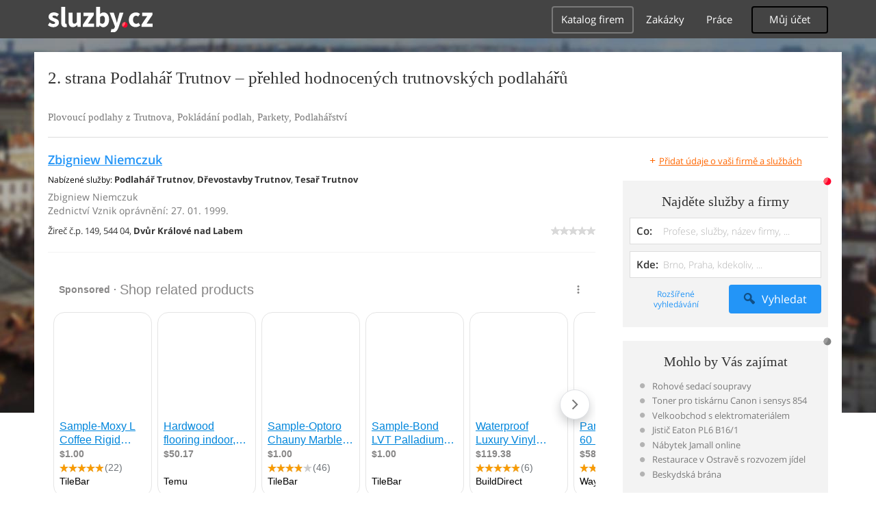

--- FILE ---
content_type: text/html; charset=UTF-8
request_url: https://syndicatedsearch.goog/afs/ads?sjk=qLmmFD9RS46O8%2BXaDuRM0A%3D%3D&adpage=1&channel=4917569133&client=pub-4220012446249217&q=Trutnov%2C%20Podlahar%2C%20Plovouci%20podlahy%2C%20Pokladani%20podlah%2C%20Parkety%2C%20Podlaharstvi%2C%20sluzby&r=m&type=0&oe=UTF-8&ie=UTF-8&fexp=21404%2C17301431%2C17301432%2C17301436%2C17301266%2C72717107&format=n1%7Cn1&ad=n2&nocache=6511769969252577&num=0&output=uds_ads_only&v=3&bsl=10&pac=0&u_his=2&u_tz=0&dt=1769969252618&u_w=1280&u_h=720&biw=1280&bih=720&psw=1280&psh=720&frm=0&uio=--&cont=adcontainer0%7Cadcontainer1&drt=0&jsid=csa&jsv=861291464&rurl=https%3A%2F%2Fremesla-profese.sluzby.cz%2Fpodlahar-tesar%2Ftrutnov%2F2
body_size: 16253
content:
<!doctype html><html lang="en"> <head> <style id="ssr-boilerplate">body{-webkit-text-size-adjust:100%; font-family:arial,sans-serif; margin:0;}.div{-webkit-box-flex:0 0; -webkit-flex-shrink:0; flex-shrink:0;max-width:100%;}.span:last-child, .div:last-child{-webkit-box-flex:1 0; -webkit-flex-shrink:1; flex-shrink:1;}.a{text-decoration:none; text-transform:none; color:inherit; display:inline-block;}.span{-webkit-box-flex:0 0; -webkit-flex-shrink:0; flex-shrink:0;display:inline-block; overflow:hidden; text-transform:none;}.img{border:none; max-width:100%; max-height:100%;}.i_{display:-ms-flexbox; display:-webkit-box; display:-webkit-flex; display:flex;-ms-flex-align:start; -webkit-box-align:start; -webkit-align-items:flex-start; align-items:flex-start;box-sizing:border-box; overflow:hidden;}.v_{-webkit-box-flex:1 0; -webkit-flex-shrink:1; flex-shrink:1;}.j_>span:last-child, .j_>div:last-child, .w_, .w_:last-child{-webkit-box-flex:0 0; -webkit-flex-shrink:0; flex-shrink:0;}.l_{-ms-overflow-style:none; scrollbar-width:none;}.l_::-webkit-scrollbar{display:none;}.s_{position:relative; display:inline-block;}.u_{position:absolute; top:0; left:0; height:100%; background-repeat:no-repeat; background-size:auto 100%;}.t_{display:block;}.r_{display:-ms-flexbox; display:-webkit-box; display:-webkit-flex; display:flex;-ms-flex-align:center; -webkit-box-align:center; -webkit-align-items:center; align-items:center;-ms-flex-pack:center; -webkit-box-pack:center; -webkit-justify-content:center; justify-content:center;}.q_{box-sizing:border-box; max-width:100%; max-height:100%; overflow:hidden;display:-ms-flexbox; display:-webkit-box; display:-webkit-flex; display:flex;-ms-flex-align:center; -webkit-box-align:center; -webkit-align-items:center; align-items:center;-ms-flex-pack:center; -webkit-box-pack:center; -webkit-justify-content:center; justify-content:center;}.n_{text-overflow:ellipsis; white-space:nowrap;}.p_{-ms-flex-negative:1; max-width: 100%;}.m_{overflow:hidden;}.o_{white-space:nowrap;}.x_{cursor:pointer;}.y_{display:none; position:absolute; z-index:1;}.k_>div:not(.y_) {display:-webkit-inline-box; display:-moz-inline-box; display:-ms-inline-flexbox; display:-webkit-inline-flex; display:inline-flex; vertical-align:middle;}.k_.topAlign>div{vertical-align:top;}.k_.centerAlign>div{vertical-align:middle;}.k_.bottomAlign>div{vertical-align:bottom;}.k_>span, .k_>a, .k_>img, .k_{display:inline; vertical-align:middle;}.si101:nth-of-type(5n+1) > .si141{border-left: #1f8a70 7px solid;}.rssAttrContainer ~ .si101:nth-of-type(5n+2) > .si141{border-left: #1f8a70 7px solid;}.si101:nth-of-type(5n+3) > .si141{border-left: #bedb39 7px solid;}.rssAttrContainer ~ .si101:nth-of-type(5n+4) > .si141{border-left: #bedb39 7px solid;}.si101:nth-of-type(5n+5) > .si141{border-left: #ffe11a 7px solid;}.rssAttrContainer ~ .si101:nth-of-type(5n+6) > .si141{border-left: #ffe11a 7px solid;}.si101:nth-of-type(5n+2) > .si141{border-left: #fd7400 7px solid;}.rssAttrContainer ~ .si101:nth-of-type(5n+3) > .si141{border-left: #fd7400 7px solid;}.si101:nth-of-type(5n+4) > .si141{border-left: #004358 7px solid;}.rssAttrContainer ~ .si101:nth-of-type(5n+5) > .si141{border-left: #004358 7px solid;}.z_{cursor:pointer;}.si130{display:inline; text-transform:inherit;}.flexAlignStart{-ms-flex-align:start; -webkit-box-align:start; -webkit-align-items:flex-start; align-items:flex-start;}.flexAlignBottom{-ms-flex-align:end; -webkit-box-align:end; -webkit-align-items:flex-end; align-items:flex-end;}.flexAlignCenter{-ms-flex-align:center; -webkit-box-align:center; -webkit-align-items:center; align-items:center;}.flexAlignStretch{-ms-flex-align:stretch; -webkit-box-align:stretch; -webkit-align-items:stretch; align-items:stretch;}.flexJustifyStart{-ms-flex-pack:start; -webkit-box-pack:start; -webkit-justify-content:flex-start; justify-content:flex-start;}.flexJustifyCenter{-ms-flex-pack:center; -webkit-box-pack:center; -webkit-justify-content:center; justify-content:center;}.flexJustifyEnd{-ms-flex-pack:end; -webkit-box-pack:end; -webkit-justify-content:flex-end; justify-content:flex-end;}</style>   <meta content="NOINDEX, NOFOLLOW" name="ROBOTS"> <meta content="telephone=no" name="format-detection"> <meta content="origin" name="referrer"> <title>Ads by Google</title>   </head> <body>  <div id="adBlock">    </div> <div id="ssrab" style="display:none;"><style id="ssrs-master-a">.si101{font-weight:400;background-color:#ffffff;border-radius:16px;border:1px solid #E5E5E5;font-family:Arial,arial,sans-serif;font-size:14px;line-height:20px;min-height:248px;min-width:144px;margin-left:8px;margin-top:8px;color:#888787;width:144px;}.si47{width:100%; -ms-flex-negative:1;-webkit-box-flex:1 0; -webkit-flex-shrink:1; flex-shrink:1;}.si35{padding-bottom:12px;padding-left:8px;padding-right:8px;padding-top:12px;width:100%; -ms-flex-negative:1;-webkit-box-flex:1 0; -webkit-flex-shrink:1; flex-shrink:1;}.si36{padding-bottom:20px;}.si39{font-size:14px;color:#70757A;}.si41{padding-bottom:12px;padding-right:16px;bottom:0px;position:absolute;width:100%; -ms-flex-negative:1;-webkit-box-flex:1 0; -webkit-flex-shrink:1; flex-shrink:1;}.si46{width:100%; -ms-flex-negative:1;-webkit-box-flex:1 0; -webkit-flex-shrink:1; flex-shrink:1;}.si25{font-weight:700;border:0px solid #000000;font-size:14px;line-height:20px;margin-left:8px;color:#000000;}.si52{font-size:14px;color:#70757A;}.si53{font-weight:400;font-size:14px;color:#70757A;}.si59{color:#70757A;}.si60{font-size:14px;line-height:20px;color:#000000;}.si61{font-weight:700;font-size:14px;line-height:20px;color:#888787;}.si65{font-size:16px;line-height:20px;min-width:110px;color:#0086dc;text-decoration:underline;width:100%; -ms-flex-negative:1;-webkit-box-flex:1 0; -webkit-flex-shrink:1; flex-shrink:1;}.si66{height:144px;min-height:70px;min-width:70px;width:144px;}.si149{margin-left:-3px;padding-left:0px;width:21px;}.si24{color:#000000;}.eri{height:20px;width:37px;}.si131{}.si135{background-color:#ffffff;padding-bottom:8px;padding-right:52px;width:100%; -ms-flex-negative:1;-webkit-box-flex:1 0; -webkit-flex-shrink:1; flex-shrink:1;}.si147{}.blockLevelAttributionContainer{font-weight:700;background-color:#ffffff;font-family:Arial,arial,sans-serif;font-size:14px;padding-bottom:12px;padding-left:16px;padding-right:16px;padding-top:16px;color:#888787;width:100%; -ms-flex-negative:1;-webkit-box-flex:1 0; -webkit-flex-shrink:1; flex-shrink:1;}.adBlockContainer{width:100%; -ms-flex-negative:1;-webkit-box-flex:1 0; -webkit-flex-shrink:1; flex-shrink:1;}.lsb{background-color:rgba(255,255,255,1);border-radius:100px;border:1px solid #DFE1E5;height:44px;opacity:1;padding-bottom:10px;padding-left:10px;padding-right:10px;padding-top:10px;left:8px;position:absolute;-webkit-box-shadow:0px 7px 14px rgba(60,64,67,0.24); -moz-box-shadow:0px 7px 14px rgba(60,64,67,0.24); -ms-box-shadow:0px 7px 14px rgba(60,64,67,0.24); box-shadow:0px 7px 14px rgba(60,64,67,0.24);width:44px;}.lsb:hover{opacity:0.8999999761581421;}.rsb{background-color:rgba(255,255,255,1);border-radius:100px;border:1px solid #DFE1E5;height:44px;opacity:1;padding-bottom:10px;padding-left:10px;padding-right:10px;padding-top:10px;right:8px;position:absolute;-webkit-box-shadow:0px 7px 14px rgba(60,64,67,0.24); -moz-box-shadow:0px 7px 14px rgba(60,64,67,0.24); -ms-box-shadow:0px 7px 14px rgba(60,64,67,0.24); box-shadow:0px 7px 14px rgba(60,64,67,0.24);width:44px;}.rsb:hover{opacity:0.8999999761581421;}.adContainer{height:26px;width:100%; -ms-flex-negative:1;-webkit-box-flex:1 0; -webkit-flex-shrink:1; flex-shrink:1;}.adBadge{line-height:16px;}.adBadgeSeparator{padding-left:5px;padding-right:5px;}.headline{font-weight:400;font-family:"Arial Medium",arial,sans-serif;font-size:20px;line-height:26px;}.y_{font-weight:400;background-color:#ffffff;border:1px solid #dddddd;font-family:sans-serif,arial,sans-serif;font-size:12px;line-height:12px;padding-bottom:5px;padding-left:5px;padding-right:5px;padding-top:5px;color:#666666;}.wtaIconContainer{font-weight:400;height:26px;padding-left:12px;width:30px;}</style><div id="ssrad-master-a" data-csa-needs-processing="1" data-num-ads="8" class="parent_container"><div class="i_ div plasTemplateContainer" style="-ms-flex-direction:column; -webkit-box-orient:vertical; -webkit-flex-direction:column; flex-direction:column;"><div class="i_ div blockLevelAttributionContainer" style="-ms-flex-direction:row; -webkit-box-orient:horizontal; -webkit-flex-direction:row; flex-direction:row;-ms-flex-pack:start; -webkit-box-pack:start; -webkit-justify-content:flex-start; justify-content:flex-start;-ms-flex-align:stretch; -webkit-box-align:stretch; -webkit-align-items:stretch; align-items:stretch;"><div class="i_ div adContainer" style="-ms-flex-direction:row; -webkit-box-orient:horizontal; -webkit-flex-direction:row; flex-direction:row;-ms-flex-pack:start; -webkit-box-pack:start; -webkit-justify-content:flex-start; justify-content:flex-start;-ms-flex-align:center; -webkit-box-align:center; -webkit-align-items:center; align-items:center;"><span class="p_ adBadge span">Sponsored</span><span class="p_ adBadgeSeparator span">·</span><span data-lines="1" data-truncate="0" class="m_ n_ headline span">Shop related products</span></div><div class="i_ div wtaIconContainer w_" style="-ms-flex-direction:row; -webkit-box-orient:horizontal; -webkit-flex-direction:row; flex-direction:row;-ms-flex-pack:start; -webkit-box-pack:start; -webkit-justify-content:flex-start; justify-content:flex-start;-ms-flex-align:center; -webkit-box-align:center; -webkit-align-items:center; align-items:center;"><a href="https://adssettings.google.com/whythisad?source=afs_3p&amp;reasons=[base64]&amp;hl=en&amp;opi=122715837" data-notrack="true" data-set-target="1" target="_top" class="a q_ si147 w_"><img src="https://afs.googleusercontent.com/svg/more_vert.svg?c=%23888787" alt="" class="img" data-pingback-type="wtac"></a></div></div><div class="i_ div adBlockContainer" style="-ms-flex-direction:row; -webkit-box-orient:horizontal; -webkit-flex-direction:row; flex-direction:row;-ms-flex-pack:start; -webkit-box-pack:start; -webkit-justify-content:flex-start; justify-content:flex-start;-ms-flex-align:center; -webkit-box-align:center; -webkit-align-items:center; align-items:center;"><div class="i_ div si135 j_ l_" style="-ms-flex-direction:row; -webkit-box-orient:horizontal; -webkit-flex-direction:row; flex-direction:row;-ms-flex-pack:start; -webkit-box-pack:start; -webkit-justify-content:flex-start; justify-content:flex-start;-ms-flex-align:stretch; -webkit-box-align:stretch; -webkit-align-items:stretch; align-items:stretch;overflow-x:auto; -webkit-overflow-scrolling: touch; scroll-behavior: smooth;" data-ad-container="1"><div id="e1" class="i_ div clicktrackedAd_js si101" style="-ms-flex-direction:column; -webkit-box-orient:vertical; -webkit-flex-direction:column; flex-direction:column;-ms-flex-pack:start; -webkit-box-pack:start; -webkit-justify-content:flex-start; justify-content:flex-start;-ms-flex-align:stretch; -webkit-box-align:stretch; -webkit-align-items:stretch; align-items:stretch;position:relative;"><div class="i_ div si32" style="-ms-flex-direction:column; -webkit-box-orient:vertical; -webkit-flex-direction:column; flex-direction:column;-ms-flex-pack:start; -webkit-box-pack:start; -webkit-justify-content:flex-start; justify-content:flex-start;-ms-flex-align:stretch; -webkit-box-align:stretch; -webkit-align-items:stretch; align-items:stretch;"><div class="i_ div si33" style="-ms-flex-direction:row; -webkit-box-orient:horizontal; -webkit-flex-direction:row; flex-direction:row;-ms-flex-pack:start; -webkit-box-pack:start; -webkit-justify-content:flex-start; justify-content:flex-start;-ms-flex-align:stretch; -webkit-box-align:stretch; -webkit-align-items:stretch; align-items:stretch;"><div class="i_ div si47" style="-ms-flex-direction:row; -webkit-box-orient:horizontal; -webkit-flex-direction:row; flex-direction:row;-ms-flex-pack:center; -webkit-box-pack:center; -webkit-justify-content:center; justify-content:center;-ms-flex-align:center; -webkit-box-align:center; -webkit-align-items:center; align-items:center;"><a href="https://syndicatedsearch.goog/aclk?sa=L&amp;ai=DChsSEwj5rtyk8biSAxU5OAgFHYNBLOYYACICCAEQChoCbWQ&amp;co=1&amp;ase=2&amp;gclid=EAIaIQobChMI-a7cpPG4kgMVOTgIBR2DQSzmEAQYASABEgKzK_D_BwE&amp;cid=[base64]&amp;cce=2&amp;category=acrcp_v1_32&amp;sig=AOD64_3cc0bLqFmav0pvaKl_zcGb00CCVw&amp;ctype=5&amp;q&amp;nis=4&amp;adurl=https://www.tilebar.com/product/sample/sample-moxy-coffee-9x72-rigid-core-click-luxury-vinyl-tile.html?utm_source%3Dgoogle%26utm_medium%3Dcpc%26utm_campaign%3D21913277468%26utm_content%3D%26utm_term%3D%26gad_source%3D5%26gad_campaignid%3D21917217961" data-nb="9" attributionsrc="" data-set-target="1" target="_top" class="a q_ si66"><img src="https://encrypted-tbn2.gstatic.com/shopping?q=tbn:ANd9GcTDpGYIi1hOdBad5hUrnHQuFVsjUEuqLRIEylTsqbUTsCVkHrkP6G4eXdcUkSqyYr7NpF80bnVK4GCEaHoV7DsIlUHXjycT9Q6Z1FP90sI&amp;usqp=CAs" alt="" class="img" aria-label="Image of Sample-Moxy L Coffee Rigid Core Click Luxury Vinyl Plank Flooring | Beige/Cream | 9x72&quot;"></a></div></div><div class="i_ div si35" style="-ms-flex-direction:column; -webkit-box-orient:vertical; -webkit-flex-direction:column; flex-direction:column;-ms-flex-pack:start; -webkit-box-pack:start; -webkit-justify-content:flex-start; justify-content:flex-start;-ms-flex-align:stretch; -webkit-box-align:stretch; -webkit-align-items:stretch; align-items:stretch;"><div class="i_ div si48" style="-ms-flex-direction:row; -webkit-box-orient:horizontal; -webkit-flex-direction:row; flex-direction:row;"><a class="p_ si65 a" href="https://syndicatedsearch.goog/aclk?sa=L&amp;ai=DChsSEwj5rtyk8biSAxU5OAgFHYNBLOYYACICCAEQChoCbWQ&amp;co=1&amp;ase=2&amp;gclid=EAIaIQobChMI-a7cpPG4kgMVOTgIBR2DQSzmEAQYASABEgKzK_D_BwE&amp;cid=[base64]&amp;cce=2&amp;category=acrcp_v1_32&amp;sig=AOD64_3cc0bLqFmav0pvaKl_zcGb00CCVw&amp;ctype=5&amp;q&amp;nis=4&amp;adurl=https://www.tilebar.com/product/sample/sample-moxy-coffee-9x72-rigid-core-click-luxury-vinyl-tile.html?utm_source%3Dgoogle%26utm_medium%3Dcpc%26utm_campaign%3D21913277468%26utm_content%3D%26utm_term%3D%26gad_source%3D5%26gad_campaignid%3D21917217961" data-nb="0" attributionsrc="" data-set-target="1" target="_top"><span data-lines="2" data-truncate="0" class="span" style="display: -webkit-box; -webkit-box-orient: vertical; overflow: hidden; -webkit-line-clamp: 2; ">Sample-Moxy L Coffee Rigid Core Click Luxury Vinyl Plank Flooring | 
Beige/Cream | 9x72&quot;</span></a></div><div class="i_ div si36" style="-ms-flex-direction:column; -webkit-box-orient:vertical; -webkit-flex-direction:column; flex-direction:column;-ms-flex-pack:start; -webkit-box-pack:start; -webkit-justify-content:flex-start; justify-content:flex-start;-ms-flex-align:stretch; -webkit-box-align:stretch; -webkit-align-items:stretch; align-items:stretch;"><div class="i_ div si61" style="-ms-flex-direction:column; -webkit-box-orient:vertical; -webkit-flex-direction:column; flex-direction:column;"><div class="i_ div si136" style="-ms-flex-direction:row; -webkit-box-orient:horizontal; -webkit-flex-direction:row; flex-direction:row;"><span class="p_  span">$1.00</span></div></div><div class="i_ div" style="-ms-flex-direction:column; -webkit-box-orient:vertical; -webkit-flex-direction:column; flex-direction:column;-ms-flex-pack:start; -webkit-box-pack:start; -webkit-justify-content:flex-start; justify-content:flex-start;-ms-flex-align:stretch; -webkit-box-align:stretch; -webkit-align-items:stretch; align-items:stretch;"><div class="i_ div si52" style="-ms-flex-direction:row; -webkit-box-orient:horizontal; -webkit-flex-direction:row; flex-direction:row;-ms-flex-pack:start; -webkit-box-pack:start; -webkit-justify-content:flex-start; justify-content:flex-start;-ms-flex-align:center; -webkit-box-align:center; -webkit-align-items:center; align-items:center;"><div class="r_ si131 div"><div class="s_ div"><img src="https://www.google.com/images/afs/sr-star-off.png" loading="lazy" class="t_ img" role="none"/><div class="u_ div" style="background-image: url(https://www.google.com/images/afs/sr-star-on.png); width: 97.20000267028809%" role="img" loading="lazy" aria-hidden="true"></div></div></div><span class="p_ si146 span">(22)</span></div></div><div class="i_ div si41" style="-ms-flex-direction:row; -webkit-box-orient:horizontal; -webkit-flex-direction:row; flex-direction:row;-ms-flex-pack:start; -webkit-box-pack:start; -webkit-justify-content:flex-start; justify-content:flex-start;-ms-flex-align:stretch; -webkit-box-align:stretch; -webkit-align-items:stretch; align-items:stretch;"><div class="i_ div si46" style="-ms-flex-direction:row; -webkit-box-orient:horizontal; -webkit-flex-direction:row; flex-direction:row;-ms-flex-pack:start; -webkit-box-pack:start; -webkit-justify-content:flex-start; justify-content:flex-start;-ms-flex-align:center; -webkit-box-align:center; -webkit-align-items:center; align-items:center;"><a class="m_ n_ si60 a" data-lines="1" data-truncate="0" href="https://syndicatedsearch.goog/aclk?sa=L&amp;ai=DChsSEwj5rtyk8biSAxU5OAgFHYNBLOYYACICCAEQChoCbWQ&amp;co=1&amp;ase=2&amp;gclid=EAIaIQobChMI-a7cpPG4kgMVOTgIBR2DQSzmEAQYASABEgKzK_D_BwE&amp;cid=[base64]&amp;cce=2&amp;category=acrcp_v1_32&amp;sig=AOD64_3cc0bLqFmav0pvaKl_zcGb00CCVw&amp;ctype=5&amp;q&amp;nis=4&amp;adurl=https://www.tilebar.com/product/sample/sample-moxy-coffee-9x72-rigid-core-click-luxury-vinyl-tile.html?utm_source%3Dgoogle%26utm_medium%3Dcpc%26utm_campaign%3D21913277468%26utm_content%3D%26utm_term%3D%26gad_source%3D5%26gad_campaignid%3D21917217961" data-nb="1" attributionsrc="" data-set-target="1" target="_top">TileBar</a></div></div></div></div></div></div><div id="e2" class="i_ div clicktrackedAd_js si101" style="-ms-flex-direction:column; -webkit-box-orient:vertical; -webkit-flex-direction:column; flex-direction:column;-ms-flex-pack:start; -webkit-box-pack:start; -webkit-justify-content:flex-start; justify-content:flex-start;-ms-flex-align:stretch; -webkit-box-align:stretch; -webkit-align-items:stretch; align-items:stretch;position:relative;"><div class="i_ div si32" style="-ms-flex-direction:column; -webkit-box-orient:vertical; -webkit-flex-direction:column; flex-direction:column;-ms-flex-pack:start; -webkit-box-pack:start; -webkit-justify-content:flex-start; justify-content:flex-start;-ms-flex-align:stretch; -webkit-box-align:stretch; -webkit-align-items:stretch; align-items:stretch;"><div class="i_ div si33" style="-ms-flex-direction:row; -webkit-box-orient:horizontal; -webkit-flex-direction:row; flex-direction:row;-ms-flex-pack:start; -webkit-box-pack:start; -webkit-justify-content:flex-start; justify-content:flex-start;-ms-flex-align:stretch; -webkit-box-align:stretch; -webkit-align-items:stretch; align-items:stretch;"><div class="i_ div si47" style="-ms-flex-direction:row; -webkit-box-orient:horizontal; -webkit-flex-direction:row; flex-direction:row;-ms-flex-pack:center; -webkit-box-pack:center; -webkit-justify-content:center; justify-content:center;-ms-flex-align:center; -webkit-box-align:center; -webkit-align-items:center; align-items:center;"><a href="https://syndicatedsearch.goog/aclk?sa=L&amp;ai=DChsSEwj5rtyk8biSAxU5OAgFHYNBLOYYACICCAEQDxoCbWQ&amp;co=1&amp;ase=2&amp;gclid=EAIaIQobChMI-a7cpPG4kgMVOTgIBR2DQSzmEAQYAiABEgL8_vD_BwE&amp;cid=[base64]&amp;cce=2&amp;category=acrcp_v1_32&amp;sig=AOD64_2Kpd2J_9VJ4hl_nVhf6Csq1yY7uw&amp;ctype=5&amp;q&amp;nis=4&amp;adurl=https://www.temu.com/ul/kuiper/un9.html?subj%3Dgoods-un%26_bg_fs%3D1%26_p_jump_id%3D894%26_x_vst_scene%3Dadg%26goods_id%3D601105182246006%26sku_id%3D17618325230172%26adg_ctx%3Da-3b7cbcbe~c-4920d5b4%26_x_ads_sub_channel%3Dshopping%26_p_rfs%3D1%26_x_ns_prz_type%3D-1%26locale_override%3D211~en~USD%26_x_ns_sku_id%3D17618325230172%26_x_ns_gid%3D601105182246006%26mrk_rec%3D1%26_x_ads_channel%3Dgoogle%26_x_gmc_account%3D647900107%26_x_login_type%3DGoogle%26_x_ns_gg_lnk_type%3Dadr%26_x_ads_account%3D1919904652%26_x_ads_set%3D23247691873%26_x_ads_id%3D187675937039%26_x_ads_creative_id%3D783286179500%26_x_ns_source%3Ds%26_x_ns_gclid%3D%7Bgclid%7D%26_x_ns_placement%3D%26_x_ns_match_type%3D%26_x_ns_ad_position%3D%26_x_ns_product_id%3D647900107-g5mqe4-17618325230172%26_x_ns_target%3D%26_x_ns_devicemodel%3D%26_x_ns_wbraid%3D%7Bwbraid%7D%26_x_ns_gbraid%3D%7Bgbraid%7D%26_x_ns_targetid%3Dpla-2449976477415%26gad_source%3D5%26gad_campaignid%3D23247691873" data-nb="9" attributionsrc="" data-set-target="1" target="_top" class="a q_ si66"><img src="https://encrypted-tbn3.gstatic.com/shopping?q=tbn:ANd9GcTaH1pe_Dw820th-9Ax2aUoNm7u1414OazkoEv_VycEkHsTdMLRJ3airF-hFP2BkTLfS0RT0MHXrBIMfdYFZnthc1vPVh6GfVDV7uX5JYpJ&amp;usqp=CAs" alt="" class="img" aria-label="Image of Hardwood flooring indoor, Vinyl peel and stick flooring, Flooring clearance clearance sale heavy duty, 1 Box of 50pcs Wood Grain Self-Adhesive Floor"></a></div></div><div class="i_ div si35" style="-ms-flex-direction:column; -webkit-box-orient:vertical; -webkit-flex-direction:column; flex-direction:column;-ms-flex-pack:start; -webkit-box-pack:start; -webkit-justify-content:flex-start; justify-content:flex-start;-ms-flex-align:stretch; -webkit-box-align:stretch; -webkit-align-items:stretch; align-items:stretch;"><div class="i_ div si48" style="-ms-flex-direction:row; -webkit-box-orient:horizontal; -webkit-flex-direction:row; flex-direction:row;"><a class="p_ si65 a" href="https://syndicatedsearch.goog/aclk?sa=L&amp;ai=DChsSEwj5rtyk8biSAxU5OAgFHYNBLOYYACICCAEQDxoCbWQ&amp;co=1&amp;ase=2&amp;gclid=EAIaIQobChMI-a7cpPG4kgMVOTgIBR2DQSzmEAQYAiABEgL8_vD_BwE&amp;cid=[base64]&amp;cce=2&amp;category=acrcp_v1_32&amp;sig=AOD64_2Kpd2J_9VJ4hl_nVhf6Csq1yY7uw&amp;ctype=5&amp;q&amp;nis=4&amp;adurl=https://www.temu.com/ul/kuiper/un9.html?subj%3Dgoods-un%26_bg_fs%3D1%26_p_jump_id%3D894%26_x_vst_scene%3Dadg%26goods_id%3D601105182246006%26sku_id%3D17618325230172%26adg_ctx%3Da-3b7cbcbe~c-4920d5b4%26_x_ads_sub_channel%3Dshopping%26_p_rfs%3D1%26_x_ns_prz_type%3D-1%26locale_override%3D211~en~USD%26_x_ns_sku_id%3D17618325230172%26_x_ns_gid%3D601105182246006%26mrk_rec%3D1%26_x_ads_channel%3Dgoogle%26_x_gmc_account%3D647900107%26_x_login_type%3DGoogle%26_x_ns_gg_lnk_type%3Dadr%26_x_ads_account%3D1919904652%26_x_ads_set%3D23247691873%26_x_ads_id%3D187675937039%26_x_ads_creative_id%3D783286179500%26_x_ns_source%3Ds%26_x_ns_gclid%3D%7Bgclid%7D%26_x_ns_placement%3D%26_x_ns_match_type%3D%26_x_ns_ad_position%3D%26_x_ns_product_id%3D647900107-g5mqe4-17618325230172%26_x_ns_target%3D%26_x_ns_devicemodel%3D%26_x_ns_wbraid%3D%7Bwbraid%7D%26_x_ns_gbraid%3D%7Bgbraid%7D%26_x_ns_targetid%3Dpla-2449976477415%26gad_source%3D5%26gad_campaignid%3D23247691873" data-nb="0" attributionsrc="" data-set-target="1" target="_top"><span data-lines="2" data-truncate="0" class="span" style="display: -webkit-box; -webkit-box-orient: vertical; overflow: hidden; -webkit-line-clamp: 2; ">Hardwood flooring indoor, Vinyl peel and stick flooring, Flooring clearance 
clearance sale heavy duty, 1 Box of 50pcs Wood Grain Self-Adhesive Floor</span></a></div><div class="i_ div si36" style="-ms-flex-direction:column; -webkit-box-orient:vertical; -webkit-flex-direction:column; flex-direction:column;-ms-flex-pack:start; -webkit-box-pack:start; -webkit-justify-content:flex-start; justify-content:flex-start;-ms-flex-align:stretch; -webkit-box-align:stretch; -webkit-align-items:stretch; align-items:stretch;"><div class="i_ div si61" style="-ms-flex-direction:column; -webkit-box-orient:vertical; -webkit-flex-direction:column; flex-direction:column;"><div class="i_ div si136" style="-ms-flex-direction:row; -webkit-box-orient:horizontal; -webkit-flex-direction:row; flex-direction:row;"><span class="p_  span">$50.17</span></div></div><div class="i_ div si41" style="-ms-flex-direction:row; -webkit-box-orient:horizontal; -webkit-flex-direction:row; flex-direction:row;-ms-flex-pack:start; -webkit-box-pack:start; -webkit-justify-content:flex-start; justify-content:flex-start;-ms-flex-align:stretch; -webkit-box-align:stretch; -webkit-align-items:stretch; align-items:stretch;"><div class="i_ div si46" style="-ms-flex-direction:row; -webkit-box-orient:horizontal; -webkit-flex-direction:row; flex-direction:row;-ms-flex-pack:start; -webkit-box-pack:start; -webkit-justify-content:flex-start; justify-content:flex-start;-ms-flex-align:center; -webkit-box-align:center; -webkit-align-items:center; align-items:center;"><a class="m_ n_ si60 a" data-lines="1" data-truncate="0" href="https://syndicatedsearch.goog/aclk?sa=L&amp;ai=DChsSEwj5rtyk8biSAxU5OAgFHYNBLOYYACICCAEQDxoCbWQ&amp;co=1&amp;ase=2&amp;gclid=EAIaIQobChMI-a7cpPG4kgMVOTgIBR2DQSzmEAQYAiABEgL8_vD_BwE&amp;cid=[base64]&amp;cce=2&amp;category=acrcp_v1_32&amp;sig=AOD64_2Kpd2J_9VJ4hl_nVhf6Csq1yY7uw&amp;ctype=5&amp;q&amp;nis=4&amp;adurl=https://www.temu.com/ul/kuiper/un9.html?subj%3Dgoods-un%26_bg_fs%3D1%26_p_jump_id%3D894%26_x_vst_scene%3Dadg%26goods_id%3D601105182246006%26sku_id%3D17618325230172%26adg_ctx%3Da-3b7cbcbe~c-4920d5b4%26_x_ads_sub_channel%3Dshopping%26_p_rfs%3D1%26_x_ns_prz_type%3D-1%26locale_override%3D211~en~USD%26_x_ns_sku_id%3D17618325230172%26_x_ns_gid%3D601105182246006%26mrk_rec%3D1%26_x_ads_channel%3Dgoogle%26_x_gmc_account%3D647900107%26_x_login_type%3DGoogle%26_x_ns_gg_lnk_type%3Dadr%26_x_ads_account%3D1919904652%26_x_ads_set%3D23247691873%26_x_ads_id%3D187675937039%26_x_ads_creative_id%3D783286179500%26_x_ns_source%3Ds%26_x_ns_gclid%3D%7Bgclid%7D%26_x_ns_placement%3D%26_x_ns_match_type%3D%26_x_ns_ad_position%3D%26_x_ns_product_id%3D647900107-g5mqe4-17618325230172%26_x_ns_target%3D%26_x_ns_devicemodel%3D%26_x_ns_wbraid%3D%7Bwbraid%7D%26_x_ns_gbraid%3D%7Bgbraid%7D%26_x_ns_targetid%3Dpla-2449976477415%26gad_source%3D5%26gad_campaignid%3D23247691873" data-nb="1" attributionsrc="" data-set-target="1" target="_top">Temu</a></div></div></div></div></div></div><div id="e8" class="i_ div clicktrackedAd_js si101" style="-ms-flex-direction:column; -webkit-box-orient:vertical; -webkit-flex-direction:column; flex-direction:column;-ms-flex-pack:start; -webkit-box-pack:start; -webkit-justify-content:flex-start; justify-content:flex-start;-ms-flex-align:stretch; -webkit-box-align:stretch; -webkit-align-items:stretch; align-items:stretch;position:relative;"><div class="i_ div si32" style="-ms-flex-direction:column; -webkit-box-orient:vertical; -webkit-flex-direction:column; flex-direction:column;-ms-flex-pack:start; -webkit-box-pack:start; -webkit-justify-content:flex-start; justify-content:flex-start;-ms-flex-align:stretch; -webkit-box-align:stretch; -webkit-align-items:stretch; align-items:stretch;"><div class="i_ div si33" style="-ms-flex-direction:row; -webkit-box-orient:horizontal; -webkit-flex-direction:row; flex-direction:row;-ms-flex-pack:start; -webkit-box-pack:start; -webkit-justify-content:flex-start; justify-content:flex-start;-ms-flex-align:stretch; -webkit-box-align:stretch; -webkit-align-items:stretch; align-items:stretch;"><div class="i_ div si47" style="-ms-flex-direction:row; -webkit-box-orient:horizontal; -webkit-flex-direction:row; flex-direction:row;-ms-flex-pack:center; -webkit-box-pack:center; -webkit-justify-content:center; justify-content:center;-ms-flex-align:center; -webkit-box-align:center; -webkit-align-items:center; align-items:center;"><a href="https://syndicatedsearch.goog/aclk?sa=L&amp;ai=DChsSEwj5rtyk8biSAxU5OAgFHYNBLOYYACICCAEQDBoCbWQ&amp;co=1&amp;ase=2&amp;gclid=EAIaIQobChMI-a7cpPG4kgMVOTgIBR2DQSzmEAQYAyABEgJc0PD_BwE&amp;cid=[base64]&amp;cce=2&amp;category=acrcp_v1_32&amp;sig=AOD64_3xkcXvVqd4TnZi1FTk-sL9iV-ZnA&amp;ctype=5&amp;q&amp;nis=4&amp;adurl=https://www.tilebar.com/product/sample/sample-optoro-chauny-marble-beige-5-0mm-28mil-12x24-luxury-vinyl-tile.html?utm_source%3Dgoogle%26utm_medium%3Dcpc%26utm_campaign%3D21913277468%26utm_content%3D%26utm_term%3D%26gad_source%3D5%26gad_campaignid%3D21917217961" data-nb="9" attributionsrc="" data-set-target="1" target="_top" class="a q_ si66"><img src="https://encrypted-tbn2.gstatic.com/shopping?q=tbn:ANd9GcS9a7vs-FGBUO-41oM7YvIxO8wJMYjVvxFSCTn6Op4Nau7vMC8eZcPMfBXPNFSEHC5xvDDGnWGw3TfnC3AiXvt_HDvdrd-njs2Cc1iypSs&amp;usqp=CAs" alt="" class="img" aria-label="Image of Sample-Optoro Chauny Marble mil Wear Layer Rigid Core Click Luxury Vinyl Tile | Beige/Cream | 12x24&quot;"></a></div></div><div class="i_ div si35" style="-ms-flex-direction:column; -webkit-box-orient:vertical; -webkit-flex-direction:column; flex-direction:column;-ms-flex-pack:start; -webkit-box-pack:start; -webkit-justify-content:flex-start; justify-content:flex-start;-ms-flex-align:stretch; -webkit-box-align:stretch; -webkit-align-items:stretch; align-items:stretch;"><div class="i_ div si48" style="-ms-flex-direction:row; -webkit-box-orient:horizontal; -webkit-flex-direction:row; flex-direction:row;"><a class="p_ si65 a" href="https://syndicatedsearch.goog/aclk?sa=L&amp;ai=DChsSEwj5rtyk8biSAxU5OAgFHYNBLOYYACICCAEQDBoCbWQ&amp;co=1&amp;ase=2&amp;gclid=EAIaIQobChMI-a7cpPG4kgMVOTgIBR2DQSzmEAQYAyABEgJc0PD_BwE&amp;cid=[base64]&amp;cce=2&amp;category=acrcp_v1_32&amp;sig=AOD64_3xkcXvVqd4TnZi1FTk-sL9iV-ZnA&amp;ctype=5&amp;q&amp;nis=4&amp;adurl=https://www.tilebar.com/product/sample/sample-optoro-chauny-marble-beige-5-0mm-28mil-12x24-luxury-vinyl-tile.html?utm_source%3Dgoogle%26utm_medium%3Dcpc%26utm_campaign%3D21913277468%26utm_content%3D%26utm_term%3D%26gad_source%3D5%26gad_campaignid%3D21917217961" data-nb="0" attributionsrc="" data-set-target="1" target="_top"><span data-lines="2" data-truncate="0" class="span" style="display: -webkit-box; -webkit-box-orient: vertical; overflow: hidden; -webkit-line-clamp: 2; ">Sample-Optoro Chauny Marble mil Wear Layer Rigid Core Click Luxury Vinyl 
Tile | Beige/Cream | 12x24&quot;</span></a></div><div class="i_ div si36" style="-ms-flex-direction:column; -webkit-box-orient:vertical; -webkit-flex-direction:column; flex-direction:column;-ms-flex-pack:start; -webkit-box-pack:start; -webkit-justify-content:flex-start; justify-content:flex-start;-ms-flex-align:stretch; -webkit-box-align:stretch; -webkit-align-items:stretch; align-items:stretch;"><div class="i_ div si61" style="-ms-flex-direction:column; -webkit-box-orient:vertical; -webkit-flex-direction:column; flex-direction:column;"><div class="i_ div si136" style="-ms-flex-direction:row; -webkit-box-orient:horizontal; -webkit-flex-direction:row; flex-direction:row;"><span class="p_  span">$1.00</span></div></div><div class="i_ div" style="-ms-flex-direction:column; -webkit-box-orient:vertical; -webkit-flex-direction:column; flex-direction:column;-ms-flex-pack:start; -webkit-box-pack:start; -webkit-justify-content:flex-start; justify-content:flex-start;-ms-flex-align:stretch; -webkit-box-align:stretch; -webkit-align-items:stretch; align-items:stretch;"><div class="i_ div si52" style="-ms-flex-direction:row; -webkit-box-orient:horizontal; -webkit-flex-direction:row; flex-direction:row;-ms-flex-pack:start; -webkit-box-pack:start; -webkit-justify-content:flex-start; justify-content:flex-start;-ms-flex-align:center; -webkit-box-align:center; -webkit-align-items:center; align-items:center;"><div class="r_ si131 div"><div class="s_ div"><img src="https://www.google.com/images/afs/sr-star-off.png" loading="lazy" class="t_ img" role="none"/><div class="u_ div" style="background-image: url(https://www.google.com/images/afs/sr-star-on.png); width: 76.39999866485596%" role="img" loading="lazy" aria-hidden="true"></div></div></div><span class="p_ si146 span">(46)</span></div></div><div class="i_ div si41" style="-ms-flex-direction:row; -webkit-box-orient:horizontal; -webkit-flex-direction:row; flex-direction:row;-ms-flex-pack:start; -webkit-box-pack:start; -webkit-justify-content:flex-start; justify-content:flex-start;-ms-flex-align:stretch; -webkit-box-align:stretch; -webkit-align-items:stretch; align-items:stretch;"><div class="i_ div si46" style="-ms-flex-direction:row; -webkit-box-orient:horizontal; -webkit-flex-direction:row; flex-direction:row;-ms-flex-pack:start; -webkit-box-pack:start; -webkit-justify-content:flex-start; justify-content:flex-start;-ms-flex-align:center; -webkit-box-align:center; -webkit-align-items:center; align-items:center;"><a class="m_ n_ si60 a" data-lines="1" data-truncate="0" href="https://syndicatedsearch.goog/aclk?sa=L&amp;ai=DChsSEwj5rtyk8biSAxU5OAgFHYNBLOYYACICCAEQDBoCbWQ&amp;co=1&amp;ase=2&amp;gclid=EAIaIQobChMI-a7cpPG4kgMVOTgIBR2DQSzmEAQYAyABEgJc0PD_BwE&amp;cid=[base64]&amp;cce=2&amp;category=acrcp_v1_32&amp;sig=AOD64_3xkcXvVqd4TnZi1FTk-sL9iV-ZnA&amp;ctype=5&amp;q&amp;nis=4&amp;adurl=https://www.tilebar.com/product/sample/sample-optoro-chauny-marble-beige-5-0mm-28mil-12x24-luxury-vinyl-tile.html?utm_source%3Dgoogle%26utm_medium%3Dcpc%26utm_campaign%3D21913277468%26utm_content%3D%26utm_term%3D%26gad_source%3D5%26gad_campaignid%3D21917217961" data-nb="1" attributionsrc="" data-set-target="1" target="_top">TileBar</a></div></div></div></div></div></div><div id="e6" class="i_ div clicktrackedAd_js si101" style="-ms-flex-direction:column; -webkit-box-orient:vertical; -webkit-flex-direction:column; flex-direction:column;-ms-flex-pack:start; -webkit-box-pack:start; -webkit-justify-content:flex-start; justify-content:flex-start;-ms-flex-align:stretch; -webkit-box-align:stretch; -webkit-align-items:stretch; align-items:stretch;position:relative;"><div class="i_ div si32" style="-ms-flex-direction:column; -webkit-box-orient:vertical; -webkit-flex-direction:column; flex-direction:column;-ms-flex-pack:start; -webkit-box-pack:start; -webkit-justify-content:flex-start; justify-content:flex-start;-ms-flex-align:stretch; -webkit-box-align:stretch; -webkit-align-items:stretch; align-items:stretch;"><div class="i_ div si33" style="-ms-flex-direction:row; -webkit-box-orient:horizontal; -webkit-flex-direction:row; flex-direction:row;-ms-flex-pack:start; -webkit-box-pack:start; -webkit-justify-content:flex-start; justify-content:flex-start;-ms-flex-align:stretch; -webkit-box-align:stretch; -webkit-align-items:stretch; align-items:stretch;"><div class="i_ div si47" style="-ms-flex-direction:row; -webkit-box-orient:horizontal; -webkit-flex-direction:row; flex-direction:row;-ms-flex-pack:center; -webkit-box-pack:center; -webkit-justify-content:center; justify-content:center;-ms-flex-align:center; -webkit-box-align:center; -webkit-align-items:center; align-items:center;"><a href="https://syndicatedsearch.goog/aclk?sa=L&amp;ai=DChsSEwj5rtyk8biSAxU5OAgFHYNBLOYYACICCAEQCxoCbWQ&amp;co=1&amp;ase=2&amp;gclid=EAIaIQobChMI-a7cpPG4kgMVOTgIBR2DQSzmEAQYBCABEgI3uPD_BwE&amp;cid=[base64]&amp;cce=2&amp;category=acrcp_v1_32&amp;sig=AOD64_12OmegsHjyLGU-nhyKsudzI4ub6A&amp;ctype=5&amp;q&amp;nis=4&amp;adurl=https://www.tilebar.com/product/sample/sample-bond-lvt-palladium-12x24-rigid-core-click-luxury-vinyl-tile.html?utm_source%3Dgoogle%26utm_medium%3Dcpc%26utm_campaign%3D21913277468%26utm_content%3D%26utm_term%3D%26gad_source%3D5%26gad_campaignid%3D21917217961" data-nb="9" attributionsrc="" data-set-target="1" target="_top" class="a q_ si66"><img src="https://encrypted-tbn0.gstatic.com/shopping?q=tbn:ANd9GcQdHYZIEcHamW5-Zybnzvakl1wejzwA2pHaKeaIixCQAgxEHZXXYRGKp0ReIUnn_YoqakwPrNMcb0XOTei6gNgQmZFEa79tjk5YD_U5rkQ&amp;usqp=CAs" alt="" class="img" aria-label="Image of Sample-Bond LVT Palladium Rigid Core Click Luxury Vinyl Tile | Gray | 12x24&quot;"></a></div></div><div class="i_ div si35" style="-ms-flex-direction:column; -webkit-box-orient:vertical; -webkit-flex-direction:column; flex-direction:column;-ms-flex-pack:start; -webkit-box-pack:start; -webkit-justify-content:flex-start; justify-content:flex-start;-ms-flex-align:stretch; -webkit-box-align:stretch; -webkit-align-items:stretch; align-items:stretch;"><div class="i_ div si48" style="-ms-flex-direction:row; -webkit-box-orient:horizontal; -webkit-flex-direction:row; flex-direction:row;"><a class="p_ si65 a" href="https://syndicatedsearch.goog/aclk?sa=L&amp;ai=DChsSEwj5rtyk8biSAxU5OAgFHYNBLOYYACICCAEQCxoCbWQ&amp;co=1&amp;ase=2&amp;gclid=EAIaIQobChMI-a7cpPG4kgMVOTgIBR2DQSzmEAQYBCABEgI3uPD_BwE&amp;cid=[base64]&amp;cce=2&amp;category=acrcp_v1_32&amp;sig=AOD64_12OmegsHjyLGU-nhyKsudzI4ub6A&amp;ctype=5&amp;q&amp;nis=4&amp;adurl=https://www.tilebar.com/product/sample/sample-bond-lvt-palladium-12x24-rigid-core-click-luxury-vinyl-tile.html?utm_source%3Dgoogle%26utm_medium%3Dcpc%26utm_campaign%3D21913277468%26utm_content%3D%26utm_term%3D%26gad_source%3D5%26gad_campaignid%3D21917217961" data-nb="0" attributionsrc="" data-set-target="1" target="_top"><span data-lines="2" data-truncate="0" class="span" style="display: -webkit-box; -webkit-box-orient: vertical; overflow: hidden; -webkit-line-clamp: 2; ">Sample-Bond LVT Palladium Rigid Core Click Luxury Vinyl Tile | Gray | 12x24&quot;</span></a></div><div class="i_ div si36" style="-ms-flex-direction:column; -webkit-box-orient:vertical; -webkit-flex-direction:column; flex-direction:column;-ms-flex-pack:start; -webkit-box-pack:start; -webkit-justify-content:flex-start; justify-content:flex-start;-ms-flex-align:stretch; -webkit-box-align:stretch; -webkit-align-items:stretch; align-items:stretch;"><div class="i_ div si61" style="-ms-flex-direction:column; -webkit-box-orient:vertical; -webkit-flex-direction:column; flex-direction:column;"><div class="i_ div si136" style="-ms-flex-direction:row; -webkit-box-orient:horizontal; -webkit-flex-direction:row; flex-direction:row;"><span class="p_  span">$1.00</span></div></div><div class="i_ div si41" style="-ms-flex-direction:row; -webkit-box-orient:horizontal; -webkit-flex-direction:row; flex-direction:row;-ms-flex-pack:start; -webkit-box-pack:start; -webkit-justify-content:flex-start; justify-content:flex-start;-ms-flex-align:stretch; -webkit-box-align:stretch; -webkit-align-items:stretch; align-items:stretch;"><div class="i_ div si46" style="-ms-flex-direction:row; -webkit-box-orient:horizontal; -webkit-flex-direction:row; flex-direction:row;-ms-flex-pack:start; -webkit-box-pack:start; -webkit-justify-content:flex-start; justify-content:flex-start;-ms-flex-align:center; -webkit-box-align:center; -webkit-align-items:center; align-items:center;"><a class="m_ n_ si60 a" data-lines="1" data-truncate="0" href="https://syndicatedsearch.goog/aclk?sa=L&amp;ai=DChsSEwj5rtyk8biSAxU5OAgFHYNBLOYYACICCAEQCxoCbWQ&amp;co=1&amp;ase=2&amp;gclid=EAIaIQobChMI-a7cpPG4kgMVOTgIBR2DQSzmEAQYBCABEgI3uPD_BwE&amp;cid=[base64]&amp;cce=2&amp;category=acrcp_v1_32&amp;sig=AOD64_12OmegsHjyLGU-nhyKsudzI4ub6A&amp;ctype=5&amp;q&amp;nis=4&amp;adurl=https://www.tilebar.com/product/sample/sample-bond-lvt-palladium-12x24-rigid-core-click-luxury-vinyl-tile.html?utm_source%3Dgoogle%26utm_medium%3Dcpc%26utm_campaign%3D21913277468%26utm_content%3D%26utm_term%3D%26gad_source%3D5%26gad_campaignid%3D21917217961" data-nb="1" attributionsrc="" data-set-target="1" target="_top">TileBar</a></div></div></div></div></div></div><div id="e7" class="i_ div clicktrackedAd_js si101" style="-ms-flex-direction:column; -webkit-box-orient:vertical; -webkit-flex-direction:column; flex-direction:column;-ms-flex-pack:start; -webkit-box-pack:start; -webkit-justify-content:flex-start; justify-content:flex-start;-ms-flex-align:stretch; -webkit-box-align:stretch; -webkit-align-items:stretch; align-items:stretch;position:relative;"><div class="i_ div si32" style="-ms-flex-direction:column; -webkit-box-orient:vertical; -webkit-flex-direction:column; flex-direction:column;-ms-flex-pack:start; -webkit-box-pack:start; -webkit-justify-content:flex-start; justify-content:flex-start;-ms-flex-align:stretch; -webkit-box-align:stretch; -webkit-align-items:stretch; align-items:stretch;"><div class="i_ div si33" style="-ms-flex-direction:row; -webkit-box-orient:horizontal; -webkit-flex-direction:row; flex-direction:row;-ms-flex-pack:start; -webkit-box-pack:start; -webkit-justify-content:flex-start; justify-content:flex-start;-ms-flex-align:stretch; -webkit-box-align:stretch; -webkit-align-items:stretch; align-items:stretch;"><div class="i_ div si47" style="-ms-flex-direction:row; -webkit-box-orient:horizontal; -webkit-flex-direction:row; flex-direction:row;-ms-flex-pack:center; -webkit-box-pack:center; -webkit-justify-content:center; justify-content:center;-ms-flex-align:center; -webkit-box-align:center; -webkit-align-items:center; align-items:center;"><a href="https://syndicatedsearch.goog/aclk?sa=L&amp;ai=DChsSEwj5rtyk8biSAxU5OAgFHYNBLOYYACICCAEQDRoCbWQ&amp;co=1&amp;ase=2&amp;gclid=EAIaIQobChMI-a7cpPG4kgMVOTgIBR2DQSzmEAQYBSABEgL8uvD_BwE&amp;cid=[base64]&amp;cce=2&amp;category=acrcp_v1_32&amp;sig=AOD64_0GHuwUiNm7Afm7Bbe4VlvMraUx7Q&amp;ctype=5&amp;q&amp;nis=4&amp;adurl=https://www.builddirect.com/products/vinyl-planks-5-5mm-spc-click-lock-xl-peak-collection?variant%3D45522274812201%26keyword%3D%26tw_source%3Dgoogle%26tw_adid%3D%26tw_campaign%3D23489890012%26tw_kwdid%3D%26utm_source%3Dgoogle%26utm_medium%3Dcpc%26utm_campaign%3D23489890012%26utm_content%3D%26utm_term%3D%26hsa_acc%3D7452399877%26hsa_cam%3D23489890012%26hsa_grp%3D%26hsa_ad%3D%26hsa_src%3Dx%26hsa_tgt%3D%26hsa_kw%3D%26hsa_mt%3D%26hsa_net%3Dadwords%26hsa_ver%3D3%26gad_source%3D5%26gad_campaignid%3D23489920798" data-nb="9" attributionsrc="" data-set-target="1" target="_top" class="a q_ si66"><img src="https://encrypted-tbn3.gstatic.com/shopping?q=tbn:ANd9GcS3ja_caDUdraSqXGYv91qkm-FEUhmMzFpHY2E6CdX3mgmos-MBbRFW6WyO8OWq5yEi88ekb4zKmqulIITbxJnEXg7lWkqE_f6BblXhggY&amp;usqp=CAs" alt="" class="img" aria-label="Image of Waterproof Luxury Vinyl Plank Flooring (Wedge) - Brown, Scratch Resistant, Pet Friendly, Real Wood Look, Easy Care, BuildDirect (59.84 sqft/case)"></a></div></div><div class="i_ div si35" style="-ms-flex-direction:column; -webkit-box-orient:vertical; -webkit-flex-direction:column; flex-direction:column;-ms-flex-pack:start; -webkit-box-pack:start; -webkit-justify-content:flex-start; justify-content:flex-start;-ms-flex-align:stretch; -webkit-box-align:stretch; -webkit-align-items:stretch; align-items:stretch;"><div class="i_ div si48" style="-ms-flex-direction:row; -webkit-box-orient:horizontal; -webkit-flex-direction:row; flex-direction:row;"><a class="p_ si65 a" href="https://syndicatedsearch.goog/aclk?sa=L&amp;ai=DChsSEwj5rtyk8biSAxU5OAgFHYNBLOYYACICCAEQDRoCbWQ&amp;co=1&amp;ase=2&amp;gclid=EAIaIQobChMI-a7cpPG4kgMVOTgIBR2DQSzmEAQYBSABEgL8uvD_BwE&amp;cid=[base64]&amp;cce=2&amp;category=acrcp_v1_32&amp;sig=AOD64_0GHuwUiNm7Afm7Bbe4VlvMraUx7Q&amp;ctype=5&amp;q&amp;nis=4&amp;adurl=https://www.builddirect.com/products/vinyl-planks-5-5mm-spc-click-lock-xl-peak-collection?variant%3D45522274812201%26keyword%3D%26tw_source%3Dgoogle%26tw_adid%3D%26tw_campaign%3D23489890012%26tw_kwdid%3D%26utm_source%3Dgoogle%26utm_medium%3Dcpc%26utm_campaign%3D23489890012%26utm_content%3D%26utm_term%3D%26hsa_acc%3D7452399877%26hsa_cam%3D23489890012%26hsa_grp%3D%26hsa_ad%3D%26hsa_src%3Dx%26hsa_tgt%3D%26hsa_kw%3D%26hsa_mt%3D%26hsa_net%3Dadwords%26hsa_ver%3D3%26gad_source%3D5%26gad_campaignid%3D23489920798" data-nb="0" attributionsrc="" data-set-target="1" target="_top"><span data-lines="2" data-truncate="0" class="span" style="display: -webkit-box; -webkit-box-orient: vertical; overflow: hidden; -webkit-line-clamp: 2; ">Waterproof Luxury Vinyl Plank Flooring (Wedge) - Brown, Scratch Resistant, 
Pet Friendly, Real Wood Look, Easy Care, BuildDirect (59.84 sqft/case)</span></a></div><div class="i_ div si36" style="-ms-flex-direction:column; -webkit-box-orient:vertical; -webkit-flex-direction:column; flex-direction:column;-ms-flex-pack:start; -webkit-box-pack:start; -webkit-justify-content:flex-start; justify-content:flex-start;-ms-flex-align:stretch; -webkit-box-align:stretch; -webkit-align-items:stretch; align-items:stretch;"><div class="i_ div si61" style="-ms-flex-direction:column; -webkit-box-orient:vertical; -webkit-flex-direction:column; flex-direction:column;"><div class="i_ div si136" style="-ms-flex-direction:row; -webkit-box-orient:horizontal; -webkit-flex-direction:row; flex-direction:row;"><span class="p_  span">$119.38</span></div></div><div class="i_ div" style="-ms-flex-direction:column; -webkit-box-orient:vertical; -webkit-flex-direction:column; flex-direction:column;-ms-flex-pack:start; -webkit-box-pack:start; -webkit-justify-content:flex-start; justify-content:flex-start;-ms-flex-align:stretch; -webkit-box-align:stretch; -webkit-align-items:stretch; align-items:stretch;"><div class="i_ div si52" style="-ms-flex-direction:row; -webkit-box-orient:horizontal; -webkit-flex-direction:row; flex-direction:row;-ms-flex-pack:start; -webkit-box-pack:start; -webkit-justify-content:flex-start; justify-content:flex-start;-ms-flex-align:center; -webkit-box-align:center; -webkit-align-items:center; align-items:center;"><div class="r_ si131 div"><div class="s_ div"><img src="https://www.google.com/images/afs/sr-star-off.png" loading="lazy" class="t_ img" role="none"/><div class="u_ div" style="background-image: url(https://www.google.com/images/afs/sr-star-on.png); width: 96.5999984741211%" role="img" loading="lazy" aria-hidden="true"></div></div></div><span class="p_ si146 span">(6)</span></div></div><div class="i_ div si41" style="-ms-flex-direction:row; -webkit-box-orient:horizontal; -webkit-flex-direction:row; flex-direction:row;-ms-flex-pack:start; -webkit-box-pack:start; -webkit-justify-content:flex-start; justify-content:flex-start;-ms-flex-align:stretch; -webkit-box-align:stretch; -webkit-align-items:stretch; align-items:stretch;"><div class="i_ div si46" style="-ms-flex-direction:row; -webkit-box-orient:horizontal; -webkit-flex-direction:row; flex-direction:row;-ms-flex-pack:start; -webkit-box-pack:start; -webkit-justify-content:flex-start; justify-content:flex-start;-ms-flex-align:center; -webkit-box-align:center; -webkit-align-items:center; align-items:center;"><a class="m_ n_ si60 a" data-lines="1" data-truncate="0" href="https://syndicatedsearch.goog/aclk?sa=L&amp;ai=DChsSEwj5rtyk8biSAxU5OAgFHYNBLOYYACICCAEQDRoCbWQ&amp;co=1&amp;ase=2&amp;gclid=EAIaIQobChMI-a7cpPG4kgMVOTgIBR2DQSzmEAQYBSABEgL8uvD_BwE&amp;cid=[base64]&amp;cce=2&amp;category=acrcp_v1_32&amp;sig=AOD64_0GHuwUiNm7Afm7Bbe4VlvMraUx7Q&amp;ctype=5&amp;q&amp;nis=4&amp;adurl=https://www.builddirect.com/products/vinyl-planks-5-5mm-spc-click-lock-xl-peak-collection?variant%3D45522274812201%26keyword%3D%26tw_source%3Dgoogle%26tw_adid%3D%26tw_campaign%3D23489890012%26tw_kwdid%3D%26utm_source%3Dgoogle%26utm_medium%3Dcpc%26utm_campaign%3D23489890012%26utm_content%3D%26utm_term%3D%26hsa_acc%3D7452399877%26hsa_cam%3D23489890012%26hsa_grp%3D%26hsa_ad%3D%26hsa_src%3Dx%26hsa_tgt%3D%26hsa_kw%3D%26hsa_mt%3D%26hsa_net%3Dadwords%26hsa_ver%3D3%26gad_source%3D5%26gad_campaignid%3D23489920798" data-nb="1" attributionsrc="" data-set-target="1" target="_top">BuildDirect</a></div></div></div></div></div></div><div id="e5" class="i_ div clicktrackedAd_js si101" style="-ms-flex-direction:column; -webkit-box-orient:vertical; -webkit-flex-direction:column; flex-direction:column;-ms-flex-pack:start; -webkit-box-pack:start; -webkit-justify-content:flex-start; justify-content:flex-start;-ms-flex-align:stretch; -webkit-box-align:stretch; -webkit-align-items:stretch; align-items:stretch;position:relative;"><div class="i_ div si32" style="-ms-flex-direction:column; -webkit-box-orient:vertical; -webkit-flex-direction:column; flex-direction:column;-ms-flex-pack:start; -webkit-box-pack:start; -webkit-justify-content:flex-start; justify-content:flex-start;-ms-flex-align:stretch; -webkit-box-align:stretch; -webkit-align-items:stretch; align-items:stretch;"><div class="i_ div si33" style="-ms-flex-direction:row; -webkit-box-orient:horizontal; -webkit-flex-direction:row; flex-direction:row;-ms-flex-pack:start; -webkit-box-pack:start; -webkit-justify-content:flex-start; justify-content:flex-start;-ms-flex-align:stretch; -webkit-box-align:stretch; -webkit-align-items:stretch; align-items:stretch;"><div class="i_ div si47" style="-ms-flex-direction:row; -webkit-box-orient:horizontal; -webkit-flex-direction:row; flex-direction:row;-ms-flex-pack:center; -webkit-box-pack:center; -webkit-justify-content:center; justify-content:center;-ms-flex-align:center; -webkit-box-align:center; -webkit-align-items:center; align-items:center;"><a href="https://syndicatedsearch.goog/aclk?sa=L&amp;ai=DChsSEwj5rtyk8biSAxU5OAgFHYNBLOYYACICCAEQDhoCbWQ&amp;co=1&amp;ase=2&amp;gclid=EAIaIQobChMI-a7cpPG4kgMVOTgIBR2DQSzmEAQYBiABEgLRIPD_BwE&amp;cid=[base64]&amp;cce=2&amp;category=acrcp_v1_32&amp;sig=AOD64_0yrxr_QJ3AtZT16zSb--Id4GQUQw&amp;ctype=5&amp;q&amp;nis=4&amp;adurl=https://www.wayfair.com/Ackland--Parkland-9-in.-x-60-in.-5mm-12mil-Waterproof-Rigid-Core-Luxury-Vinyl-Plank-Flooring-WAYLVR50120100-L3091-K~MVP10597.html?channel%3DGooglePLA%26ireid%3D188315220%26fdid%3D1817%26PiID%255B%255D%3D43170041%26refid%3DGX22798356449-MVP10597_43170041%26device%3Dc%26ptid%3D%26network%3Dx%26targetid%3D%26gad_source%3D5%26gad_campaignid%3D22798363118" data-nb="9" attributionsrc="" data-set-target="1" target="_top" class="a q_ si66"><img src="https://encrypted-tbn2.gstatic.com/shopping?q=tbn:ANd9GcS3AJDgXZGNFSAwVqvLHUiRA7hIg5rWEEB5H7tY2MIgTH0sZdzt4HB-GJzU1tZvtgFbLRp3bFXZg9feq8CiLAw1H5ovFbSAxHgsou2t7DNg&amp;usqp=CAs" alt="" class="img" aria-label="Image of Parkland 9 in. x 60 in. 5mm 12mil Waterproof Rigid Core Luxury Vinyl Plank Flooring Ackland Color: Hidden Hickory"></a></div></div><div class="i_ div si35" style="-ms-flex-direction:column; -webkit-box-orient:vertical; -webkit-flex-direction:column; flex-direction:column;-ms-flex-pack:start; -webkit-box-pack:start; -webkit-justify-content:flex-start; justify-content:flex-start;-ms-flex-align:stretch; -webkit-box-align:stretch; -webkit-align-items:stretch; align-items:stretch;"><div class="i_ div si48" style="-ms-flex-direction:row; -webkit-box-orient:horizontal; -webkit-flex-direction:row; flex-direction:row;"><a class="p_ si65 a" href="https://syndicatedsearch.goog/aclk?sa=L&amp;ai=DChsSEwj5rtyk8biSAxU5OAgFHYNBLOYYACICCAEQDhoCbWQ&amp;co=1&amp;ase=2&amp;gclid=EAIaIQobChMI-a7cpPG4kgMVOTgIBR2DQSzmEAQYBiABEgLRIPD_BwE&amp;cid=[base64]&amp;cce=2&amp;category=acrcp_v1_32&amp;sig=AOD64_0yrxr_QJ3AtZT16zSb--Id4GQUQw&amp;ctype=5&amp;q&amp;nis=4&amp;adurl=https://www.wayfair.com/Ackland--Parkland-9-in.-x-60-in.-5mm-12mil-Waterproof-Rigid-Core-Luxury-Vinyl-Plank-Flooring-WAYLVR50120100-L3091-K~MVP10597.html?channel%3DGooglePLA%26ireid%3D188315220%26fdid%3D1817%26PiID%255B%255D%3D43170041%26refid%3DGX22798356449-MVP10597_43170041%26device%3Dc%26ptid%3D%26network%3Dx%26targetid%3D%26gad_source%3D5%26gad_campaignid%3D22798363118" data-nb="0" attributionsrc="" data-set-target="1" target="_top"><span data-lines="2" data-truncate="0" class="span" style="display: -webkit-box; -webkit-box-orient: vertical; overflow: hidden; -webkit-line-clamp: 2; ">Parkland 9 in. x 60 in. 5mm 12mil Waterproof Rigid Core Luxury Vinyl Plank 
Flooring Ackland Color: Hidden Hickory</span></a></div><div class="i_ div si36" style="-ms-flex-direction:column; -webkit-box-orient:vertical; -webkit-flex-direction:column; flex-direction:column;-ms-flex-pack:start; -webkit-box-pack:start; -webkit-justify-content:flex-start; justify-content:flex-start;-ms-flex-align:stretch; -webkit-box-align:stretch; -webkit-align-items:stretch; align-items:stretch;"><div class="i_ div si61" style="-ms-flex-direction:column; -webkit-box-orient:vertical; -webkit-flex-direction:column; flex-direction:column;"><div class="i_ div si136" style="-ms-flex-direction:row; -webkit-box-orient:horizontal; -webkit-flex-direction:row; flex-direction:row;"><span class="p_  span">$58.12</span></div></div><div class="i_ div" style="-ms-flex-direction:column; -webkit-box-orient:vertical; -webkit-flex-direction:column; flex-direction:column;-ms-flex-pack:start; -webkit-box-pack:start; -webkit-justify-content:flex-start; justify-content:flex-start;-ms-flex-align:stretch; -webkit-box-align:stretch; -webkit-align-items:stretch; align-items:stretch;"><div class="i_ div si52" style="-ms-flex-direction:row; -webkit-box-orient:horizontal; -webkit-flex-direction:row; flex-direction:row;-ms-flex-pack:start; -webkit-box-pack:start; -webkit-justify-content:flex-start; justify-content:flex-start;-ms-flex-align:center; -webkit-box-align:center; -webkit-align-items:center; align-items:center;"><div class="r_ si131 div"><div class="s_ div"><img src="https://www.google.com/images/afs/sr-star-off.png" loading="lazy" class="t_ img" role="none"/><div class="u_ div" style="background-image: url(https://www.google.com/images/afs/sr-star-on.png); width: 70%" role="img" loading="lazy" aria-hidden="true"></div></div></div><span class="p_ si146 span">(4)</span></div></div><div class="i_ div si41" style="-ms-flex-direction:row; -webkit-box-orient:horizontal; -webkit-flex-direction:row; flex-direction:row;-ms-flex-pack:start; -webkit-box-pack:start; -webkit-justify-content:flex-start; justify-content:flex-start;-ms-flex-align:stretch; -webkit-box-align:stretch; -webkit-align-items:stretch; align-items:stretch;"><div class="i_ div si46" style="-ms-flex-direction:row; -webkit-box-orient:horizontal; -webkit-flex-direction:row; flex-direction:row;-ms-flex-pack:start; -webkit-box-pack:start; -webkit-justify-content:flex-start; justify-content:flex-start;-ms-flex-align:center; -webkit-box-align:center; -webkit-align-items:center; align-items:center;"><a class="m_ n_ si60 a" data-lines="1" data-truncate="0" href="https://syndicatedsearch.goog/aclk?sa=L&amp;ai=DChsSEwj5rtyk8biSAxU5OAgFHYNBLOYYACICCAEQDhoCbWQ&amp;co=1&amp;ase=2&amp;gclid=EAIaIQobChMI-a7cpPG4kgMVOTgIBR2DQSzmEAQYBiABEgLRIPD_BwE&amp;cid=[base64]&amp;cce=2&amp;category=acrcp_v1_32&amp;sig=AOD64_0yrxr_QJ3AtZT16zSb--Id4GQUQw&amp;ctype=5&amp;q&amp;nis=4&amp;adurl=https://www.wayfair.com/Ackland--Parkland-9-in.-x-60-in.-5mm-12mil-Waterproof-Rigid-Core-Luxury-Vinyl-Plank-Flooring-WAYLVR50120100-L3091-K~MVP10597.html?channel%3DGooglePLA%26ireid%3D188315220%26fdid%3D1817%26PiID%255B%255D%3D43170041%26refid%3DGX22798356449-MVP10597_43170041%26device%3Dc%26ptid%3D%26network%3Dx%26targetid%3D%26gad_source%3D5%26gad_campaignid%3D22798363118" data-nb="1" attributionsrc="" data-set-target="1" target="_top">Wayfair</a></div></div></div></div></div></div><div id="e4" class="i_ div clicktrackedAd_js si101" style="-ms-flex-direction:column; -webkit-box-orient:vertical; -webkit-flex-direction:column; flex-direction:column;-ms-flex-pack:start; -webkit-box-pack:start; -webkit-justify-content:flex-start; justify-content:flex-start;-ms-flex-align:stretch; -webkit-box-align:stretch; -webkit-align-items:stretch; align-items:stretch;position:relative;"><div class="i_ div si32" style="-ms-flex-direction:column; -webkit-box-orient:vertical; -webkit-flex-direction:column; flex-direction:column;-ms-flex-pack:start; -webkit-box-pack:start; -webkit-justify-content:flex-start; justify-content:flex-start;-ms-flex-align:stretch; -webkit-box-align:stretch; -webkit-align-items:stretch; align-items:stretch;"><div class="i_ div si33" style="-ms-flex-direction:row; -webkit-box-orient:horizontal; -webkit-flex-direction:row; flex-direction:row;-ms-flex-pack:start; -webkit-box-pack:start; -webkit-justify-content:flex-start; justify-content:flex-start;-ms-flex-align:stretch; -webkit-box-align:stretch; -webkit-align-items:stretch; align-items:stretch;"><div class="i_ div si47" style="-ms-flex-direction:row; -webkit-box-orient:horizontal; -webkit-flex-direction:row; flex-direction:row;-ms-flex-pack:center; -webkit-box-pack:center; -webkit-justify-content:center; justify-content:center;-ms-flex-align:center; -webkit-box-align:center; -webkit-align-items:center; align-items:center;"><a href="https://syndicatedsearch.goog/aclk?sa=L&amp;ai=DChsSEwj5rtyk8biSAxU5OAgFHYNBLOYYACICCAEQCBoCbWQ&amp;co=1&amp;ase=2&amp;gclid=EAIaIQobChMI-a7cpPG4kgMVOTgIBR2DQSzmEAQYByABEgJ2rfD_BwE&amp;cid=[base64]&amp;cce=2&amp;category=acrcp_v1_32&amp;sig=AOD64_2xVrq15S4n_JLi27sjM-8s0n18cg&amp;ctype=5&amp;q&amp;nis=4&amp;adurl=https://www.tilesbay.com/xl-cyrus-fauna-9x60-luxury-vinyl-tile.html?fee%3D12%26fep%3D19253%26gad_source%3D5%26gad_campaignid%3D207680547" data-nb="9" attributionsrc="" data-set-target="1" target="_top" class="a q_ si66"><img src="https://encrypted-tbn1.gstatic.com/shopping?q=tbn:ANd9GcSlJvqxSFGlBSS0hBbvSGczNTjgucQgTs9lm5oiSJhQz7zEPAv7fZeSh3xKsiQepRI1d1byuwi4ECp4k21Fwm-2eSRrfUePzkOhXHDXv_di&amp;usqp=CAs" alt="" class="img" aria-label="Image of XL Cyrus Fauna 9x60 Luxury Vinyl Tile- Tilesbay.com"></a></div></div><div class="i_ div si35" style="-ms-flex-direction:column; -webkit-box-orient:vertical; -webkit-flex-direction:column; flex-direction:column;-ms-flex-pack:start; -webkit-box-pack:start; -webkit-justify-content:flex-start; justify-content:flex-start;-ms-flex-align:stretch; -webkit-box-align:stretch; -webkit-align-items:stretch; align-items:stretch;"><div class="i_ div si48" style="-ms-flex-direction:row; -webkit-box-orient:horizontal; -webkit-flex-direction:row; flex-direction:row;"><a class="p_ si65 a" href="https://syndicatedsearch.goog/aclk?sa=L&amp;ai=DChsSEwj5rtyk8biSAxU5OAgFHYNBLOYYACICCAEQCBoCbWQ&amp;co=1&amp;ase=2&amp;gclid=EAIaIQobChMI-a7cpPG4kgMVOTgIBR2DQSzmEAQYByABEgJ2rfD_BwE&amp;cid=[base64]&amp;cce=2&amp;category=acrcp_v1_32&amp;sig=AOD64_2xVrq15S4n_JLi27sjM-8s0n18cg&amp;ctype=5&amp;q&amp;nis=4&amp;adurl=https://www.tilesbay.com/xl-cyrus-fauna-9x60-luxury-vinyl-tile.html?fee%3D12%26fep%3D19253%26gad_source%3D5%26gad_campaignid%3D207680547" data-nb="0" attributionsrc="" data-set-target="1" target="_top"><span data-lines="2" data-truncate="0" class="span" style="display: -webkit-box; -webkit-box-orient: vertical; overflow: hidden; -webkit-line-clamp: 2; ">XL Cyrus Fauna 9x60 Luxury Vinyl Tile- Tilesbay.com</span></a></div><div class="i_ div si36" style="-ms-flex-direction:column; -webkit-box-orient:vertical; -webkit-flex-direction:column; flex-direction:column;-ms-flex-pack:start; -webkit-box-pack:start; -webkit-justify-content:flex-start; justify-content:flex-start;-ms-flex-align:stretch; -webkit-box-align:stretch; -webkit-align-items:stretch; align-items:stretch;"><div class="i_ div si61" style="-ms-flex-direction:column; -webkit-box-orient:vertical; -webkit-flex-direction:column; flex-direction:column;"><div class="i_ div si136" style="-ms-flex-direction:row; -webkit-box-orient:horizontal; -webkit-flex-direction:row; flex-direction:row;"><span class="p_  span">$47.87</span></div></div><div class="i_ div si41" style="-ms-flex-direction:row; -webkit-box-orient:horizontal; -webkit-flex-direction:row; flex-direction:row;-ms-flex-pack:start; -webkit-box-pack:start; -webkit-justify-content:flex-start; justify-content:flex-start;-ms-flex-align:stretch; -webkit-box-align:stretch; -webkit-align-items:stretch; align-items:stretch;"><div class="i_ div si46" style="-ms-flex-direction:row; -webkit-box-orient:horizontal; -webkit-flex-direction:row; flex-direction:row;-ms-flex-pack:start; -webkit-box-pack:start; -webkit-justify-content:flex-start; justify-content:flex-start;-ms-flex-align:center; -webkit-box-align:center; -webkit-align-items:center; align-items:center;"><a class="m_ n_ si60 a" data-lines="1" data-truncate="0" href="https://syndicatedsearch.goog/aclk?sa=L&amp;ai=DChsSEwj5rtyk8biSAxU5OAgFHYNBLOYYACICCAEQCBoCbWQ&amp;co=1&amp;ase=2&amp;gclid=EAIaIQobChMI-a7cpPG4kgMVOTgIBR2DQSzmEAQYByABEgJ2rfD_BwE&amp;cid=[base64]&amp;cce=2&amp;category=acrcp_v1_32&amp;sig=AOD64_2xVrq15S4n_JLi27sjM-8s0n18cg&amp;ctype=5&amp;q&amp;nis=4&amp;adurl=https://www.tilesbay.com/xl-cyrus-fauna-9x60-luxury-vinyl-tile.html?fee%3D12%26fep%3D19253%26gad_source%3D5%26gad_campaignid%3D207680547" data-nb="1" attributionsrc="" data-set-target="1" target="_top">Tilesbay.com</a></div></div></div></div></div></div><div id="e3" class="i_ div clicktrackedAd_js si101" style="-ms-flex-direction:column; -webkit-box-orient:vertical; -webkit-flex-direction:column; flex-direction:column;-ms-flex-pack:start; -webkit-box-pack:start; -webkit-justify-content:flex-start; justify-content:flex-start;-ms-flex-align:stretch; -webkit-box-align:stretch; -webkit-align-items:stretch; align-items:stretch;position:relative;"><div class="i_ div si32" style="-ms-flex-direction:column; -webkit-box-orient:vertical; -webkit-flex-direction:column; flex-direction:column;-ms-flex-pack:start; -webkit-box-pack:start; -webkit-justify-content:flex-start; justify-content:flex-start;-ms-flex-align:stretch; -webkit-box-align:stretch; -webkit-align-items:stretch; align-items:stretch;"><div class="i_ div si33" style="-ms-flex-direction:row; -webkit-box-orient:horizontal; -webkit-flex-direction:row; flex-direction:row;-ms-flex-pack:start; -webkit-box-pack:start; -webkit-justify-content:flex-start; justify-content:flex-start;-ms-flex-align:stretch; -webkit-box-align:stretch; -webkit-align-items:stretch; align-items:stretch;"><div class="i_ div si47" style="-ms-flex-direction:row; -webkit-box-orient:horizontal; -webkit-flex-direction:row; flex-direction:row;-ms-flex-pack:center; -webkit-box-pack:center; -webkit-justify-content:center; justify-content:center;-ms-flex-align:center; -webkit-box-align:center; -webkit-align-items:center; align-items:center;"><a href="https://syndicatedsearch.goog/aclk?sa=L&amp;ai=DChsSEwj5rtyk8biSAxU5OAgFHYNBLOYYACICCAEQCRoCbWQ&amp;co=1&amp;ase=2&amp;gclid=EAIaIQobChMI-a7cpPG4kgMVOTgIBR2DQSzmEAQYCCABEgIqpvD_BwE&amp;cid=[base64]&amp;cce=2&amp;category=acrcp_v1_32&amp;sig=AOD64_1Gl7gCP-ghEowDNTMZ0pB15EpqOQ&amp;ctype=5&amp;q&amp;nis=4&amp;adurl=https://oasistile.com/products/gentle-dwelling-mesa-court-beige-6x6-matte-porcelain-tile?variant%3D42422362702018%26gad_source%3D5%26gad_campaignid%3D22511451763" data-nb="9" attributionsrc="" data-set-target="1" target="_top" class="a q_ si66"><img src="https://encrypted-tbn1.gstatic.com/shopping?q=tbn:ANd9GcT8q4DmAyxjM7JpHVUEWTwp0cjDoc9VOyJo4t1hsdw_oTojp_ROrc911dJfUAWRhnoOVOjkGIMB3KMIuCK7l3hQyc4tvxKgFr1DIaBVL4Uj&amp;usqp=CAs" alt="" class="img" aria-label="Image of Gentle Dwelling Mesa Court Beige 6x6 Matte Porcelain Tile | Flooring"></a></div></div><div class="i_ div si35" style="-ms-flex-direction:column; -webkit-box-orient:vertical; -webkit-flex-direction:column; flex-direction:column;-ms-flex-pack:start; -webkit-box-pack:start; -webkit-justify-content:flex-start; justify-content:flex-start;-ms-flex-align:stretch; -webkit-box-align:stretch; -webkit-align-items:stretch; align-items:stretch;"><div class="i_ div si48" style="-ms-flex-direction:row; -webkit-box-orient:horizontal; -webkit-flex-direction:row; flex-direction:row;"><a class="p_ si65 a" href="https://syndicatedsearch.goog/aclk?sa=L&amp;ai=DChsSEwj5rtyk8biSAxU5OAgFHYNBLOYYACICCAEQCRoCbWQ&amp;co=1&amp;ase=2&amp;gclid=EAIaIQobChMI-a7cpPG4kgMVOTgIBR2DQSzmEAQYCCABEgIqpvD_BwE&amp;cid=[base64]&amp;cce=2&amp;category=acrcp_v1_32&amp;sig=AOD64_1Gl7gCP-ghEowDNTMZ0pB15EpqOQ&amp;ctype=5&amp;q&amp;nis=4&amp;adurl=https://oasistile.com/products/gentle-dwelling-mesa-court-beige-6x6-matte-porcelain-tile?variant%3D42422362702018%26gad_source%3D5%26gad_campaignid%3D22511451763" data-nb="0" attributionsrc="" data-set-target="1" target="_top"><span data-lines="2" data-truncate="0" class="span" style="display: -webkit-box; -webkit-box-orient: vertical; overflow: hidden; -webkit-line-clamp: 2; ">Gentle Dwelling Mesa Court Beige 6x6 Matte Porcelain Tile | Flooring</span></a></div><div class="i_ div si36" style="-ms-flex-direction:column; -webkit-box-orient:vertical; -webkit-flex-direction:column; flex-direction:column;-ms-flex-pack:start; -webkit-box-pack:start; -webkit-justify-content:flex-start; justify-content:flex-start;-ms-flex-align:stretch; -webkit-box-align:stretch; -webkit-align-items:stretch; align-items:stretch;"><div class="i_ div si61" style="-ms-flex-direction:column; -webkit-box-orient:vertical; -webkit-flex-direction:column; flex-direction:column;"><div class="i_ div si136" style="-ms-flex-direction:row; -webkit-box-orient:horizontal; -webkit-flex-direction:row; flex-direction:row;"><span class="p_  span">$79.62</span></div></div><div class="i_ div si41" style="-ms-flex-direction:row; -webkit-box-orient:horizontal; -webkit-flex-direction:row; flex-direction:row;-ms-flex-pack:start; -webkit-box-pack:start; -webkit-justify-content:flex-start; justify-content:flex-start;-ms-flex-align:stretch; -webkit-box-align:stretch; -webkit-align-items:stretch; align-items:stretch;"><div class="i_ div si46" style="-ms-flex-direction:row; -webkit-box-orient:horizontal; -webkit-flex-direction:row; flex-direction:row;-ms-flex-pack:start; -webkit-box-pack:start; -webkit-justify-content:flex-start; justify-content:flex-start;-ms-flex-align:center; -webkit-box-align:center; -webkit-align-items:center; align-items:center;"><a class="m_ n_ si60 a" data-lines="1" data-truncate="0" href="https://syndicatedsearch.goog/aclk?sa=L&amp;ai=DChsSEwj5rtyk8biSAxU5OAgFHYNBLOYYACICCAEQCRoCbWQ&amp;co=1&amp;ase=2&amp;gclid=EAIaIQobChMI-a7cpPG4kgMVOTgIBR2DQSzmEAQYCCABEgIqpvD_BwE&amp;cid=[base64]&amp;cce=2&amp;category=acrcp_v1_32&amp;sig=AOD64_1Gl7gCP-ghEowDNTMZ0pB15EpqOQ&amp;ctype=5&amp;q&amp;nis=4&amp;adurl=https://oasistile.com/products/gentle-dwelling-mesa-court-beige-6x6-matte-porcelain-tile?variant%3D42422362702018%26gad_source%3D5%26gad_campaignid%3D22511451763" data-nb="1" attributionsrc="" data-set-target="1" target="_top">Oasis Tile</a></div></div></div></div></div></div></div><div aria-hidden="true" tabindex="-1" class="div q_ lsb z_" data-hide-node-event="SCROLL_BEGIN" data-scroll-displacement="-152"><img src="https://afs.googleusercontent.com/svg/left_chevron_icon.svg?c=%23757575" alt="" class="img"></div><div aria-hidden="true" tabindex="-1" class="div q_ rsb z_" data-hide-node-event="SCROLL_END" data-scroll-displacement="152"><img src="https://afs.googleusercontent.com/svg/right_chevron_icon.svg?c=%23757575" alt="" class="img"></div></div></div></div></div> <script nonce="kjFxxE6U2bp5-0COvsXQ8A">window.AFS_AD_REQUEST_RETURN_TIME_ = Date.now();window.IS_GOOGLE_AFS_IFRAME_ = true;(function(){window.ad_json={"caps":[{"n":"queryId","v":"ZZZ_abnoAbnwoNgPg4OxsQ4"}],"bg":{"i":"https://www.google.com/js/bg/MihF79xbtN-jC27Z8yty-RAjEVBlPver5AKPphq_Rlo.js","p":"CcuG2BVCVkhTPUCIgdTjTe55P/[base64]//qoG08+Q/vi1hTeNdFPhL88a2y715x3n9FMjkYliQRnDx/kGY49AzEAPCdP1kix4DgnlsQj4aFh0mrzLdmd1rzrarmIblY9Nnko4QA7T5Q3P7h1q6WJr4MJuf9Edz301q+QXWyieYGhE4nMqncfj3Yy4+oocLvBeRGQTBtxaxrrfWu3QUnCU+r+OBG8E5eTeiVUdJZb3EVE+qyy4lRTbHYNLu+GcPgPgZhG/WYbYo3jKZOUQOYGFEB88OpFIbabnPBdUxsRyR6nM6dGjJUE/IPdTMdWIMpe4j4/EZ1/CiuZs3MrMzDSs7r18nxhuL+wyEFT7mnE2X7czMi/AFP5UMAvS7g1bqENwNxXPz3ov04NAL/BmLPJAHFEhWPMN8Ax/Bit+TRa1ynqfAc4YSpEecmArpaSAlJg/X42vG/kQvGqDuJrCiC9U83TCp/OD5E7hoH35PPTuqt6vYDuIXxK1KdujHgOMDQes4IvCa+TCCap1SKkmcoG72rl6JZ2ZMn08o32MgDrkv/kC6Z87Dk1gYI2Zw1zqVM/qRKepJPZpK+ZNltUm1Kk2SaofUmLWRuDg6R4dMT7qz1rhafrLKEl8ZqJvdtXxYNQ1FqE8gODGchYXhmB5E0QUhjXTkABbCkwjtY1ihbRD062aZFgfW+AEklY5ksp/rnuA88gHEXox4StZ8dmUy5CGHdbJ+7mfHj7NGY6jnjnt3n7vQMAuiik99P+bSazwOhFZx9Q4YiuAlSDavCFs14Qr/m/YwbURvlKAd0ojfYSQOeEOGEySnEPY9fLXGIteUhJ8q2FuvsDqKYv7AJaHK1bcHUFz+wAS88zGY52VrrjxdvboGu6akv/SGYGqJVlJ4IFQiIByjLMu4IQBcLIYAScpAzRPjMvfWXgz3EiBGygQ66qNb9yxLodfNXLLRSB0KSD5aZ/iqG0SOMtmUE9/A9Trc2zuKB8LvNDilwz6rKX0R3bhTZEs4JW4Z1rAq8fwqEJ+2+Mx0/fUBQRBlrQwQoXwcTE6XB9mmeFMNeMCZRudBEI3QwAUKE0rwziCOWiYqOqMeUcXPtRgqGNG72InrKd0zYmIo6k9qsF8ebbbuZ4ID2LmcR2VmGDVR8NvWt9PJBFA2mR2OLehy0R5N+ELKrc7F2rb5PjiegdayvfEKdCePOTkwXGp/MOO29r9VZwRTOeQEwd3UfDgop+cb6p8ZvSXp28SsT8WUKHrSwuWKqi2iJDSLTTmuxh2/gfG1a9lMxSDgkhXEafMd84uF+1yyizGy4jrN+l+ZEbfNlqZCiqlW8uTkXQD4yJDG65n4FjHPMuFmiobbzGJaC0X482QezyOEnE4rw6SKMol+bvq0E0L4tERIBukbHOq3Eby77iCk6zBd3YnddKSTQQ1/nub3Y28AGCWJyK73z+/s8qQPhLS1aDOcXMNfyTCM027oN+NsW1FfdCKBdCskg2xZ2ota2Rw6kIzU50zep4WZecdD91cjBo9JT4a7r3zwGG7MRqW0G3MlW6vfQ4QENTVghciVOY3nK5jc7w6yS92ZVWIUUNFXSdiH/fJrOBP3HvFhCL7VzuH48eCoCYxKA7BtKjqDTnarzrtAdaejgLLxIUC5oLLCkIaAhr4NdWl+5OkCrwvafIgyRpoYZyImkqmiGS5MHN7T9Nee9Rfg70qdm7neA1vU4QBDsonr2ofxsDGPXe+j8lFK//dmUVptYKmMYLp9uSfcuLAa/UWlYU7argVMgxVpvY0NteeqfGsWNWna/copRQi6PuS+y1ORmf8o9P/rjDsJ++AhzyUXcH2Mr50wEWJTB3td1s34EQVkDqQ3dmw65hNyz7M5D9xgV8PDnQvGGPYvLkTB8razE80KtqTzQCrvgGpjfdKi/y8o1OJPFl/ITnKxdtUY5g6/RTvxRVGgdkEeFUO0ss8vsHZ9DDxXAJN4QtIa0W+p6mfcWeT0LD9CqIKvdqz9V4PR1npnDXuf3DnJs/aMuvCTFKubxzl8e111z/nlEWbkYUQ/wwwf0RspRRh1qURH0IGJvpy0xCXMMSiN3DzAp+GXmkG8AFaGh3jm3sRb40XzgGditQtOQEtHQXu0V8ovD0yyHHQIHe2U6GCeDY7cfXyFPekLeoTdvBOX0+2wCjc17PdQ1VSHzkSG9JyMk36kVyJ0o8q6DlHOlWkJn7TPkUx4tS4ge/rjLblHac/4sIHK/NMBObxhIQylp8CSurgMyx3ZitrEYS0BRTTV1AhisZXpHB6ra/olXlrjaV2AFySOZZe9k//s/oXKa+SqvB7c75ukpjMRruDeLshU1GSohqrb7iw312CHMezydjhXY5sFeyalnjdx+XR+jtkbOR8dbr7d2Hz8cs8pq2aEB8IlWZtpBc7dRekzLu/fgyWz9ohn7ibLH1YJDlJYLKPIbDzQjCVuw9/qO1kkGAPvYHB4GsBGbxIqdZ7hpXZgRzPo1kJCqMhQt1/YKYSvhk/bFF4JPIieiEJLdQLC5UH5l6XKx6G7BhcLlndfEmtoDemxospaso0Z84WnshXTYJ0ZKkH9ygubrj2+0DromfTBQCM+oZFKA9SAHza1pJPrZYnfw77yQffHJhQMszWxvEPVxLVdrpf1/YhrTBYBU+r4SW8mYtT2RvCUQr8h1JE7AXIa9g4zF86d5eFSZcYbn4ATzWJtJf98Ohv8FY81/RWryNj9IMtifFa6MiqD5B2T4hWJN5VLyBKDgx40axDEHiCUhTgRhPL8OVe1AVp/Gjiu4sJ8krQ0sdGSArbWnOAWF2KXQh1YHoq/72CxHo0hH7sIqW4vS8yxKKIJaz3QaR8JLRC0l1J1NDb/aSd+NwCeKUBeR0tWFla0Gf1ivQaEsuKz4xa05I4X8/ot0ueqj2tkZ5XeOQl9yzyxNahHXTY7xq9DtQFuYZ/d90+aEp/BZvmuQoAUd0ngY74DE4xnJAQN7pNV3YW4qXHsc2Uf/[base64]/[base64]/kkszeUyGO6RJWTzo2wFD5tjPEBVQTC7pXO9bX7Qwzq4jbf3RpxkBNqOTmm4yg4G1pHtC7DuHhpjgJU3xBeIeVTLY1FsxH9CF+AlPR1YU1GQMdE5guko3lyEub5jk5OWE5dcXqgvq6NINyMrlbwhymtX1rlJBxygptBzhrNRgHXN98OTuwrKneml3nFqJR6V/qQToR4orQo+4Id85dYzn8M9gEBPN3QoCTiY7OgbQSwAw03ZQZAw1muKwzVooJIun1ArHQoFio0LDZPPB6fN8fEGuPAM1P+q9WmirVYajq/pOn1JazHGZjCXz5wKuTGANU85wpz38L92fsyHFOp19TPl2/lO2eGqwDwjz7FKnG2lDcJ3r49Ut4a+dBnyTwSCy0DxoNc2bSgBmwrC0aIpA3YuETcon1Wr5tz6kjfwwrNT6kQqHoV1e+c4DiIHpMMrQovajdtibMyhUbB/nsRtSYTakTmcpmVmUm5HIU7xL6WIgNKCxqYgxLxUx1ov3sraNW/CCBiIr765AdnXWubffUL8g0EOlpW5k6+iZMwKLIVJCZlBu4Of05+qggzMMcrgLa23YmQRgeAXxf6Kl/8pKC4Qw64vXrfVU8CgfANSrwhVrzZuD9rUqYZPmySIEADK1cS64wEJxiu+KiM9gJIv/LHdi+akaq/jTmzxWS2ATGl7loVTHyqwFeThJAsoDpQZPkYVFv3u1/wPGUx9c20fK5HDtYmMr34hUSxG2ossezQ+IERd9PXY376mlLCelVBTENW0gk4uACH04c92+ibzZWiHuRcogZHK9qccNPmEMueaPexfINrp8pvV5+hFbjeZXvGt0Ze3bBN2OcUA12D2KcwSXWetpRY2fsY9APzCU63lIuXhncp5vB8busdNNT+gLamKrutCHkoj3EM/VMsZpKiBclaOAA5ary9MWrHzQyZgiRa3ZKCS3i4RByxLH8ztMA1IQKIJAqz98Bm8l390jtdUjSaa8x2AuXlYxmg1nDc8lPDTrtKQHimC0ZXlg9fQCXxisCGZW6unGitU/ECmtuy2FkhPMDb4hUTu9Lz8S87CHgsFWSThx1gsSunK2A3fdQDjo9cUErfxM8CwfynoixouFH0jqX9K4sKHQ2nzxOw/TSLRZhozTHC088inVG2lQiHFrZXi5MBUGJ9NRFm+r6IeL2Dl2AAezel9jZw4ixdwgaqYdl68pHvgil9aT41azpfMginoRyc85ofpnlRuvLZPhT8DEw6xEClK8WnaCDyyUOVzdyELZrn5vPd/OwrwCEbaJthT9bha1ta9Z0A6oTq0Kjlx2n+/[base64]/AttzoXXPKlPiFOL+HP56cSDOcw4whCxhdczq7RsvDXt/bqoLLjNYUbsUM/zOrxmXCRF5Wh1aKvpnvoNN8KVnRuj13U29BkggK5vPZB/TRaR/oBMItN3TQd3RyOgk6NIuKPA+7jjGVAOoMDqqCpmG9LPf2X81gSPCJLPaL+0Nkw051KcLPGU22YQIbDqYx004ZkpAIGtplSJJ+xUKrbvUDOxZdhtfkvkl+JFrnwq6pU4vgQ9DVQ9wENQBsKHyBVb6o7gLlzV/Ydx5F7oo0prvutNGYOWUeQ9ATvyzhlv1EyYvha557BghyrvM5RGWRmGr+XYYTY/TtgUnU73NQitogkBbPNgzhdbTT2txfhqObZR/Z+BtXjLdGM2b8loP7ImMDoj8eSI9eGeex8W6yWm1/FogMYpp6/soQJBCFtU4cWx5pR7SqYnC4ZgGdhOKLhOAtO6A+t8o20tRkMtl0gC5qaeugt68GbJxptxPTXK2qDsrecf/e9ob11DZZOGDTcGD3Ap2kvTcOdG7N0S73LCO5L9GqZChiEdordG1o3gyoQKUudQh5RDaFST8ZalpmgB4eAZ1m/w128qFirrmaQZEq2Qbz74ScSPVBT8eOGJwOc0EOdj7muy7fjhe/PUhr9ZQtrs6LZ7yisJZ1xPoTZ63ne7iwl3LmkgUe+ffFsVG6laFpgQ4vSyDM/1B5IGWLTuh8J/DQBYQT+StUgDHizOLF87Wh4sR+uV8Z2DfrEv6TZmusDjhFzjM+bZ1uA03pN4mq/SU8+3o5Y/iKJV+c5ZhvBENKgghDzNTNF2B+/d4JWWSgKaDBIoRbXTBGuQyMNl0Pupc+Wneo9zKNWL9ZcMZW4T5BLtWUNeS0sF6F44Fc2LP1QpWFuuC1+6tbFho2RsZqN602WmUGxvP4ft8VhlAejenSPc1Cf4IscQf4GQpRH8fgRazaVZ1UCDwrW+kNu8ndU+Bjj9/tXNOt0mpI8bxZhgvWiOcFA+t58giCffBbhR8GZbdg2fZgSc2V38woTwsOtNbvSfGxJk+Diyo3ME229oqOkjj368XADiSkMYq8mC0QusMW9HNouXADEx+yccWXOVBN5uZvkQbSJs8yNiza4iCTZYHY7mLVfwVNLJfGbYFe+W53eksNni4yfSUf/y2HfV6aYUq5x1q8CMuqUv2uYuTaWwYNDwgfZSKrQjFYwOpWGdE0bA+RKHl03cxDL/pF3V+6OHHz/swGxOfxvirCs+BPstil3SKMTT3AYcePiliY/2oHvA4O9u9spQSTyRW8xquLoJaWG4sSvRCVRQsufIj189NyVxFt/L3HcwKUnayVFXPo3F/sjL2pKiQ682y553omY+m5H/zJtm/mcJ5vmzjTAh82HzWf97ooG/ns4T5LTG1h8pF5BFkpGyipe679ero2CtvHKf+qlBEwLEz1Qz1dpmYuV3AQLvCSbIkdVaBd6xdBsU6p41e9jmv0IjOdlO7n9yugNxvDvSomQKeUrOvcunMT1jONrPSWSFV9CgkHjnp5JIIeUSVUpUS0W8w/jo/dMehZNtC5ZmIvpNS3UrAZHDzXbgIOMQui03+XakkOCHZXKWKxmHgbsECEoLzX8oavLt6+hFJD/Yg3dgtUkSzudJF5h9MKWv7xhUSDtjj0KVIUEvIxvFyGDozMlRdZ0XNxXlaLKlH/[base64]/zP9crIGMSUbZTG0OekmDkK+wi4u3nvDuQ9AV+j4V5DvVoic5OKX1P5rdMyuIdksVRKjBeewQ/pOntX1TyjACKATzxrY4d5HwQxIZv8Rzrvz2EUyYyHB8lcUxqLHmqWIznA3qI0vE2ADAcLuaRhHLapUxcMVNlnXyKcC3ODwQE0NrIfm+90u96FOF5YM/cleWW2vzPenahxAif+8L57jvjhz2JEMBPvV6Mw0FAtiMAzrdoKougE1GCKcuXSiRAaBFOsrKMvHNr7QvgwLE4zdjR1TBWqc6jGQ498SY9IVIk7ecy3KQAEqBuTbWea8gjst+bzHMJMsxPdPq6oebZJACPRwX8e/muPq7uIyeMqPWuxHu+InE/C1updP2/EEc7VkH3MdGC/T20kYPAD4pBzAHP+Je9tfi5Io/U4XzCpfmjH0VEIeDwY07IHamwxvUOASxprrxCKrTI6XeAleaECXBWfeBObhhL8E9/pG5/wQLF8JVjyClE9ynTNiWSlUu1Ed8yOC9yGPC5JlrAL0IjC18vDSsBrmNtfnkTwg6UX57b/bcQP2iys+jxtYAN8MZSDPIz2OqpsWRGAD47kDzWUPDBLdUVI/Zs/z6D+SjgxeAp93qyFxtoP6T0wPHLa6T8n0aPZVwfQ39BzVMPLzJtWsr5+EXsq9YFl8CNu1UItyzjnYHuWCQ4Qz1NL2JmwcQu3fLLx4skAuDYdMbmODsfCx+QL9mQZ0EuZRD2ewIA1f7oaygNgZJGEZ/KBBz9BvxhY+MGK+u60Mntn4N+hMXzCDAHOiIQ2xPtvcjBzbQvoftX7mkfgSNZ731GnW5MU/JurDs6nqloD24/VWQkUfLpxSbCxMDQIMO99zgolbbmmcPngF6qpR7j14+bw+euOAmGTAk0Wa8fNw0TxbhFbT/V/o4PmW9aq96ztU5oSVB5fRCqD4NuDitGbDEmWHlwr6iOMSMSp/SG3AlULA9TeyxVEZtw/[base64]//HKHlDgT+ZwTgdpBTq4CeA+tu6UWvPSY+eHyrfKxtDB8Zjh5v5W+FqSh14zgyDGOcTM6nAQKIdPE+r1GrLqgbsE73+uz5iOCItK9Z7Up862dooYEQw+xKJ1N0jc3KviVk+k2I59DOzS7MyNADnQ1OQxEEh8yrnKhcVH/J5sVagBqyk4xI9k+QQp+EhxX8kI3iWdUr2B5+KAAvHN+Lwb6xwwGfz4KhyV+Kd56fGrVGWxywgA2qufVQnoj0tDc+R8+xRRx8Ro9/FcA01VaGNqzNOQTcpJUqcmhCudzDVuELAfvuQmVcwn2bMgTQVCn9v2HaWolwmxnD3E3t2PJEBRp+wdc/vmAkaab9RrQ7d3QjrESLxuBGMv6Ia/w2TP7owR7cIuI3FmEg9c+s/ymfiAemChVnDofx/E79+1DVCNSpq6s1t3XPMycidCqXXIefgEFTQlVYtx/x72mkhlGITy1p1hmG1/BNzo5Bi4FaXluFMSIGAhXCaTD964fZipqsqEBygOEPhkPr7Ar0gaywKa03PDC+YZqjouwkF352nGqgVQMBSlloD3s1FoWFOdIHXv187xUHHci+7y4/[base64]/PB6WW+DEmvYvTNOjZxRZbxBRRtwzUpdFDodG96/8NWahqYulh1GiIaPhAcDzYr9OQgg+6sFBKHp10LACuYCTLFH3dB5E64b3hKCAYIO0OvwpTLL9OkZuyVv1Nm0iSYb+iUezmgEEEpN7UdHHo4aK6dNiSlexNc3p4mSGlF8kRhNLpE+afagcrmbFCUrdH4sGMT/DdinZMY9mX0H1/pzfdgl+tUUay0aqXCgPUzrw/xulLmdNezan/iW3CIImOELC/fSD14SOXfnADmWYLDEOhnWNNkLux3gSrZrYYd92GngYlOHc/[base64]/iSH6dZxwafE4CRus3/BktNEVvTucpFjVhQKygPEKNSExa58GtKCbgQRQuXKtl0E/FVqnbj+JpI2Tcs0EWaRVb4fNbrGevrFX4nz1lG0BntVXUoMncSSow7VjNgk17fEOAlD9wXjFcMFe/7QO8eZ06d0Uivk/d4fHse+sM/DzDV5onE9c6uW5UggOGiumXs0dj6DmcaEf/cbHkTQel+aAxzfOkK9rqYzG6rRl0T0NtFuG0uDtir6Bnm0aK3Vn5fqMVxRacm685CNL0cIcfKw7G7Axdwn4hwxCwfmKgU8uMS+sZacflvBvLhftnqlJlpiRv4/EGq6bN3qhqGdkQSJYl/ZbZbMzKSa+BpfUjHmaHbybIOTDJRhu9wl+4BM1Xw8q5mJeY84cKoOWQ9ZPUjH0CWW5/mLP8x3Zryr9ccw0qM8dN3ekL3RkFPgMaotyTw//usRmZme9SR0E6sd1ZBBBPNgSfoAHWhREqWze5CrCYKD6HxhGteseoQ+xdKI7sQPDbYkBP8qb0ocw6taVHZne8jjuHJdPQD+A9gYMILh5LBAdzu+NAOyeQZF6/3YamtbClzYrSQ/dWOlcorzKRpAzELR+MRhcis4e9jcIT8dcx2sPvedWFgtLJVa++ZjTUxMn5hUdu7lG33YZwhoVvWDGMDpXMO/HPnaRTklXi8OtJkaVuiAYxBacbnrEn/JyQZJ1w/scxR1r+V/[base64]\u003d\u003d"},"gd":{"ff":{"fd":"swap","eiell":true,"pcsbs":"44","pcsbp":"8","esb":true},"cd":{"pid":"pub-4220012446249217","eawp":"partner-pub-4220012446249217","qi":"ZZZ_abnoAbnwoNgPg4OxsQ4"},"pc":{},"dc":{"d":true}}};})();</script> <script src="/adsense/search/async-ads.js?pac=0" type="text/javascript" nonce="kjFxxE6U2bp5-0COvsXQ8A"></script>  </body> </html>